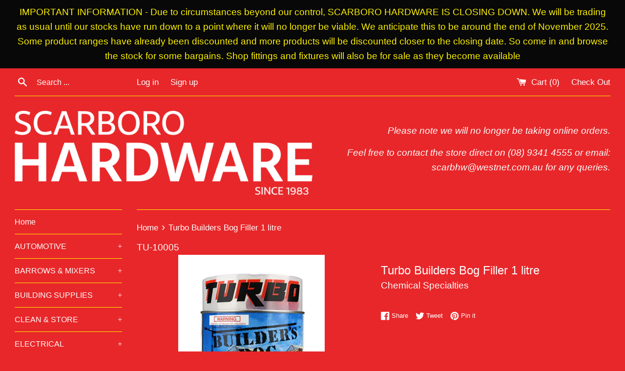

--- FILE ---
content_type: text/html; charset=utf-8
request_url: https://scarborohardware.com.au/products/turbo-builders-bog-filler-1-litre
body_size: 28563
content:
<!doctype html>
<!--[if IE 9]> <html class="ie9 supports-no-js" lang="en"> <![endif]-->
<!--[if (gt IE 9)|!(IE)]><!--> <html class="supports-no-js" lang="en"> <!--<![endif]-->
<head>
  <meta charset="utf-8">
  <meta http-equiv="X-UA-Compatible" content="IE=edge,chrome=1">
  <meta name="viewport" content="width=device-width,initial-scale=1">
  <meta name="theme-color" content="">
  <link rel="canonical" href="https://scarborohardware.com.au/products/turbo-builders-bog-filler-1-litre">

  
    <link rel="shortcut icon" href="//scarborohardware.com.au/cdn/shop/files/Scarboro_Hardware_Facebook-08_32x32.jpg?v=1613584073" type="image/png" />
  

  <title>
  Turbo Builders Bog Filler 1 litre &ndash; Scarboro Hardware
  </title>

  
    <meta name="description" content="Spreads smoothly and easily - no slump or drag. Trims like balsa and sets like wood. Use inside or out. Paintable within an hourIdeal for rot, borer, cracks, timber, masonry, plaster damage. Can be mixed to harden fast or slow.Fills big tricky jobs, tricky shapes.Can be sawn, nailed, filed, screwed and painted.">
  

  <!-- /snippets/social-meta-tags.liquid -->




<meta property="og:site_name" content="Scarboro Hardware">
<meta property="og:url" content="https://scarborohardware.com.au/products/turbo-builders-bog-filler-1-litre">
<meta property="og:title" content="Turbo Builders Bog Filler 1 litre">
<meta property="og:type" content="product">
<meta property="og:description" content="Spreads smoothly and easily - no slump or drag. Trims like balsa and sets like wood. Use inside or out. Paintable within an hourIdeal for rot, borer, cracks, timber, masonry, plaster damage. Can be mixed to harden fast or slow.Fills big tricky jobs, tricky shapes.Can be sawn, nailed, filed, screwed and painted.">

  <meta property="og:price:amount" content="38.80">
  <meta property="og:price:currency" content="AUD">

<meta property="og:image" content="http://scarborohardware.com.au/cdn/shop/products/TU-10005_1200x1200.png?v=1560076790">
<meta property="og:image:secure_url" content="https://scarborohardware.com.au/cdn/shop/products/TU-10005_1200x1200.png?v=1560076790">


<meta name="twitter:card" content="summary_large_image">
<meta name="twitter:title" content="Turbo Builders Bog Filler 1 litre">
<meta name="twitter:description" content="Spreads smoothly and easily - no slump or drag. Trims like balsa and sets like wood. Use inside or out. Paintable within an hourIdeal for rot, borer, cracks, timber, masonry, plaster damage. Can be mixed to harden fast or slow.Fills big tricky jobs, tricky shapes.Can be sawn, nailed, filed, screwed and painted.">


  <script>
    document.documentElement.className = document.documentElement.className.replace('supports-no-js', 'supports-js');

    var theme = {
      mapStrings: {
        addressError: "Error looking up that address",
        addressNoResults: "No results for that address",
        addressQueryLimit: "You have exceeded the Google API usage limit. Consider upgrading to a \u003ca href=\"https:\/\/developers.google.com\/maps\/premium\/usage-limits\"\u003ePremium Plan\u003c\/a\u003e.",
        authError: "There was a problem authenticating your Google Maps account."
      }
    }
  </script>

  <link href="//scarborohardware.com.au/cdn/shop/t/6/assets/theme.scss.css?v=21343034909187662351702874870" rel="stylesheet" type="text/css" media="all" />

  <!-- Google Fonts -->
  
  

  <script>window.performance && window.performance.mark && window.performance.mark('shopify.content_for_header.start');</script><meta id="shopify-digital-wallet" name="shopify-digital-wallet" content="/29482596/digital_wallets/dialog">
<meta name="shopify-checkout-api-token" content="6bc8394ce45906b0e9b4387361d8fb4a">
<meta id="in-context-paypal-metadata" data-shop-id="29482596" data-venmo-supported="false" data-environment="production" data-locale="en_US" data-paypal-v4="true" data-currency="AUD">
<link rel="alternate" type="application/json+oembed" href="https://scarborohardware.com.au/products/turbo-builders-bog-filler-1-litre.oembed">
<script async="async" src="/checkouts/internal/preloads.js?locale=en-AU"></script>
<link rel="preconnect" href="https://shop.app" crossorigin="anonymous">
<script async="async" src="https://shop.app/checkouts/internal/preloads.js?locale=en-AU&shop_id=29482596" crossorigin="anonymous"></script>
<script id="apple-pay-shop-capabilities" type="application/json">{"shopId":29482596,"countryCode":"AU","currencyCode":"AUD","merchantCapabilities":["supports3DS"],"merchantId":"gid:\/\/shopify\/Shop\/29482596","merchantName":"Scarboro Hardware","requiredBillingContactFields":["postalAddress","email","phone"],"requiredShippingContactFields":["postalAddress","email","phone"],"shippingType":"shipping","supportedNetworks":["visa","masterCard"],"total":{"type":"pending","label":"Scarboro Hardware","amount":"1.00"},"shopifyPaymentsEnabled":true,"supportsSubscriptions":true}</script>
<script id="shopify-features" type="application/json">{"accessToken":"6bc8394ce45906b0e9b4387361d8fb4a","betas":["rich-media-storefront-analytics"],"domain":"scarborohardware.com.au","predictiveSearch":true,"shopId":29482596,"locale":"en"}</script>
<script>var Shopify = Shopify || {};
Shopify.shop = "scarboro-hardware.myshopify.com";
Shopify.locale = "en";
Shopify.currency = {"active":"AUD","rate":"1.0"};
Shopify.country = "AU";
Shopify.theme = {"name":"Simple","id":30590599211,"schema_name":"Simple","schema_version":"4.1.0","theme_store_id":578,"role":"main"};
Shopify.theme.handle = "null";
Shopify.theme.style = {"id":null,"handle":null};
Shopify.cdnHost = "scarborohardware.com.au/cdn";
Shopify.routes = Shopify.routes || {};
Shopify.routes.root = "/";</script>
<script type="module">!function(o){(o.Shopify=o.Shopify||{}).modules=!0}(window);</script>
<script>!function(o){function n(){var o=[];function n(){o.push(Array.prototype.slice.apply(arguments))}return n.q=o,n}var t=o.Shopify=o.Shopify||{};t.loadFeatures=n(),t.autoloadFeatures=n()}(window);</script>
<script>
  window.ShopifyPay = window.ShopifyPay || {};
  window.ShopifyPay.apiHost = "shop.app\/pay";
  window.ShopifyPay.redirectState = null;
</script>
<script id="shop-js-analytics" type="application/json">{"pageType":"product"}</script>
<script defer="defer" async type="module" src="//scarborohardware.com.au/cdn/shopifycloud/shop-js/modules/v2/client.init-shop-cart-sync_COMZFrEa.en.esm.js"></script>
<script defer="defer" async type="module" src="//scarborohardware.com.au/cdn/shopifycloud/shop-js/modules/v2/chunk.common_CdXrxk3f.esm.js"></script>
<script type="module">
  await import("//scarborohardware.com.au/cdn/shopifycloud/shop-js/modules/v2/client.init-shop-cart-sync_COMZFrEa.en.esm.js");
await import("//scarborohardware.com.au/cdn/shopifycloud/shop-js/modules/v2/chunk.common_CdXrxk3f.esm.js");

  window.Shopify.SignInWithShop?.initShopCartSync?.({"fedCMEnabled":true,"windoidEnabled":true});

</script>
<script>
  window.Shopify = window.Shopify || {};
  if (!window.Shopify.featureAssets) window.Shopify.featureAssets = {};
  window.Shopify.featureAssets['shop-js'] = {"shop-cart-sync":["modules/v2/client.shop-cart-sync_CRSPkpKa.en.esm.js","modules/v2/chunk.common_CdXrxk3f.esm.js"],"init-fed-cm":["modules/v2/client.init-fed-cm_DO1JVZ96.en.esm.js","modules/v2/chunk.common_CdXrxk3f.esm.js"],"init-windoid":["modules/v2/client.init-windoid_hXardXh0.en.esm.js","modules/v2/chunk.common_CdXrxk3f.esm.js"],"init-shop-email-lookup-coordinator":["modules/v2/client.init-shop-email-lookup-coordinator_jpxQlUsx.en.esm.js","modules/v2/chunk.common_CdXrxk3f.esm.js"],"shop-toast-manager":["modules/v2/client.shop-toast-manager_C-K0q6-t.en.esm.js","modules/v2/chunk.common_CdXrxk3f.esm.js"],"shop-button":["modules/v2/client.shop-button_B6dBoDg5.en.esm.js","modules/v2/chunk.common_CdXrxk3f.esm.js"],"shop-login-button":["modules/v2/client.shop-login-button_BHRMsoBb.en.esm.js","modules/v2/chunk.common_CdXrxk3f.esm.js","modules/v2/chunk.modal_C89cmTvN.esm.js"],"shop-cash-offers":["modules/v2/client.shop-cash-offers_p6Pw3nax.en.esm.js","modules/v2/chunk.common_CdXrxk3f.esm.js","modules/v2/chunk.modal_C89cmTvN.esm.js"],"avatar":["modules/v2/client.avatar_BTnouDA3.en.esm.js"],"init-shop-cart-sync":["modules/v2/client.init-shop-cart-sync_COMZFrEa.en.esm.js","modules/v2/chunk.common_CdXrxk3f.esm.js"],"init-shop-for-new-customer-accounts":["modules/v2/client.init-shop-for-new-customer-accounts_BNQiNx4m.en.esm.js","modules/v2/client.shop-login-button_BHRMsoBb.en.esm.js","modules/v2/chunk.common_CdXrxk3f.esm.js","modules/v2/chunk.modal_C89cmTvN.esm.js"],"pay-button":["modules/v2/client.pay-button_CRuQ9trT.en.esm.js","modules/v2/chunk.common_CdXrxk3f.esm.js"],"init-customer-accounts-sign-up":["modules/v2/client.init-customer-accounts-sign-up_Q1yheB3t.en.esm.js","modules/v2/client.shop-login-button_BHRMsoBb.en.esm.js","modules/v2/chunk.common_CdXrxk3f.esm.js","modules/v2/chunk.modal_C89cmTvN.esm.js"],"checkout-modal":["modules/v2/client.checkout-modal_DtXVhFgQ.en.esm.js","modules/v2/chunk.common_CdXrxk3f.esm.js","modules/v2/chunk.modal_C89cmTvN.esm.js"],"init-customer-accounts":["modules/v2/client.init-customer-accounts_B5rMd0lj.en.esm.js","modules/v2/client.shop-login-button_BHRMsoBb.en.esm.js","modules/v2/chunk.common_CdXrxk3f.esm.js","modules/v2/chunk.modal_C89cmTvN.esm.js"],"lead-capture":["modules/v2/client.lead-capture_CmGCXBh3.en.esm.js","modules/v2/chunk.common_CdXrxk3f.esm.js","modules/v2/chunk.modal_C89cmTvN.esm.js"],"shop-follow-button":["modules/v2/client.shop-follow-button_CV5C02lv.en.esm.js","modules/v2/chunk.common_CdXrxk3f.esm.js","modules/v2/chunk.modal_C89cmTvN.esm.js"],"shop-login":["modules/v2/client.shop-login_Bz_Zm_XZ.en.esm.js","modules/v2/chunk.common_CdXrxk3f.esm.js","modules/v2/chunk.modal_C89cmTvN.esm.js"],"payment-terms":["modules/v2/client.payment-terms_D7XnU2ez.en.esm.js","modules/v2/chunk.common_CdXrxk3f.esm.js","modules/v2/chunk.modal_C89cmTvN.esm.js"]};
</script>
<script>(function() {
  var isLoaded = false;
  function asyncLoad() {
    if (isLoaded) return;
    isLoaded = true;
    var urls = ["https:\/\/www.improvedcontactform.com\/icf.js?shop=scarboro-hardware.myshopify.com","https:\/\/chimpstatic.com\/mcjs-connected\/js\/users\/b527aceb986a50011470a582a\/1a32dc124120f090921aa9e42.js?shop=scarboro-hardware.myshopify.com","https:\/\/chimpstatic.com\/mcjs-connected\/js\/users\/b527aceb986a50011470a582a\/030db1efbbbff21722e988089.js?shop=scarboro-hardware.myshopify.com"];
    for (var i = 0; i < urls.length; i++) {
      var s = document.createElement('script');
      s.type = 'text/javascript';
      s.async = true;
      s.src = urls[i];
      var x = document.getElementsByTagName('script')[0];
      x.parentNode.insertBefore(s, x);
    }
  };
  if(window.attachEvent) {
    window.attachEvent('onload', asyncLoad);
  } else {
    window.addEventListener('load', asyncLoad, false);
  }
})();</script>
<script id="__st">var __st={"a":29482596,"offset":28800,"reqid":"8ed06f15-ca2b-4c7a-9d04-64aeb4dbedb6-1763038768","pageurl":"scarborohardware.com.au\/products\/turbo-builders-bog-filler-1-litre","u":"408a0e15e4e4","p":"product","rtyp":"product","rid":1802086875179};</script>
<script>window.ShopifyPaypalV4VisibilityTracking = true;</script>
<script id="captcha-bootstrap">!function(){'use strict';const t='contact',e='account',n='new_comment',o=[[t,t],['blogs',n],['comments',n],[t,'customer']],c=[[e,'customer_login'],[e,'guest_login'],[e,'recover_customer_password'],[e,'create_customer']],r=t=>t.map((([t,e])=>`form[action*='/${t}']:not([data-nocaptcha='true']) input[name='form_type'][value='${e}']`)).join(','),a=t=>()=>t?[...document.querySelectorAll(t)].map((t=>t.form)):[];function s(){const t=[...o],e=r(t);return a(e)}const i='password',u='form_key',d=['recaptcha-v3-token','g-recaptcha-response','h-captcha-response',i],f=()=>{try{return window.sessionStorage}catch{return}},m='__shopify_v',_=t=>t.elements[u];function p(t,e,n=!1){try{const o=window.sessionStorage,c=JSON.parse(o.getItem(e)),{data:r}=function(t){const{data:e,action:n}=t;return t[m]||n?{data:e,action:n}:{data:t,action:n}}(c);for(const[e,n]of Object.entries(r))t.elements[e]&&(t.elements[e].value=n);n&&o.removeItem(e)}catch(o){console.error('form repopulation failed',{error:o})}}const l='form_type',E='cptcha';function T(t){t.dataset[E]=!0}const w=window,h=w.document,L='Shopify',v='ce_forms',y='captcha';let A=!1;((t,e)=>{const n=(g='f06e6c50-85a8-45c8-87d0-21a2b65856fe',I='https://cdn.shopify.com/shopifycloud/storefront-forms-hcaptcha/ce_storefront_forms_captcha_hcaptcha.v1.5.2.iife.js',D={infoText:'Protected by hCaptcha',privacyText:'Privacy',termsText:'Terms'},(t,e,n)=>{const o=w[L][v],c=o.bindForm;if(c)return c(t,g,e,D).then(n);var r;o.q.push([[t,g,e,D],n]),r=I,A||(h.body.append(Object.assign(h.createElement('script'),{id:'captcha-provider',async:!0,src:r})),A=!0)});var g,I,D;w[L]=w[L]||{},w[L][v]=w[L][v]||{},w[L][v].q=[],w[L][y]=w[L][y]||{},w[L][y].protect=function(t,e){n(t,void 0,e),T(t)},Object.freeze(w[L][y]),function(t,e,n,w,h,L){const[v,y,A,g]=function(t,e,n){const i=e?o:[],u=t?c:[],d=[...i,...u],f=r(d),m=r(i),_=r(d.filter((([t,e])=>n.includes(e))));return[a(f),a(m),a(_),s()]}(w,h,L),I=t=>{const e=t.target;return e instanceof HTMLFormElement?e:e&&e.form},D=t=>v().includes(t);t.addEventListener('submit',(t=>{const e=I(t);if(!e)return;const n=D(e)&&!e.dataset.hcaptchaBound&&!e.dataset.recaptchaBound,o=_(e),c=g().includes(e)&&(!o||!o.value);(n||c)&&t.preventDefault(),c&&!n&&(function(t){try{if(!f())return;!function(t){const e=f();if(!e)return;const n=_(t);if(!n)return;const o=n.value;o&&e.removeItem(o)}(t);const e=Array.from(Array(32),(()=>Math.random().toString(36)[2])).join('');!function(t,e){_(t)||t.append(Object.assign(document.createElement('input'),{type:'hidden',name:u})),t.elements[u].value=e}(t,e),function(t,e){const n=f();if(!n)return;const o=[...t.querySelectorAll(`input[type='${i}']`)].map((({name:t})=>t)),c=[...d,...o],r={};for(const[a,s]of new FormData(t).entries())c.includes(a)||(r[a]=s);n.setItem(e,JSON.stringify({[m]:1,action:t.action,data:r}))}(t,e)}catch(e){console.error('failed to persist form',e)}}(e),e.submit())}));const S=(t,e)=>{t&&!t.dataset[E]&&(n(t,e.some((e=>e===t))),T(t))};for(const o of['focusin','change'])t.addEventListener(o,(t=>{const e=I(t);D(e)&&S(e,y())}));const B=e.get('form_key'),M=e.get(l),P=B&&M;t.addEventListener('DOMContentLoaded',(()=>{const t=y();if(P)for(const e of t)e.elements[l].value===M&&p(e,B);[...new Set([...A(),...v().filter((t=>'true'===t.dataset.shopifyCaptcha))])].forEach((e=>S(e,t)))}))}(h,new URLSearchParams(w.location.search),n,t,e,['guest_login'])})(!0,!0)}();</script>
<script integrity="sha256-52AcMU7V7pcBOXWImdc/TAGTFKeNjmkeM1Pvks/DTgc=" data-source-attribution="shopify.loadfeatures" defer="defer" src="//scarborohardware.com.au/cdn/shopifycloud/storefront/assets/storefront/load_feature-81c60534.js" crossorigin="anonymous"></script>
<script crossorigin="anonymous" defer="defer" src="//scarborohardware.com.au/cdn/shopifycloud/storefront/assets/shopify_pay/storefront-65b4c6d7.js?v=20250812"></script>
<script data-source-attribution="shopify.dynamic_checkout.dynamic.init">var Shopify=Shopify||{};Shopify.PaymentButton=Shopify.PaymentButton||{isStorefrontPortableWallets:!0,init:function(){window.Shopify.PaymentButton.init=function(){};var t=document.createElement("script");t.src="https://scarborohardware.com.au/cdn/shopifycloud/portable-wallets/latest/portable-wallets.en.js",t.type="module",document.head.appendChild(t)}};
</script>
<script data-source-attribution="shopify.dynamic_checkout.buyer_consent">
  function portableWalletsHideBuyerConsent(e){var t=document.getElementById("shopify-buyer-consent"),n=document.getElementById("shopify-subscription-policy-button");t&&n&&(t.classList.add("hidden"),t.setAttribute("aria-hidden","true"),n.removeEventListener("click",e))}function portableWalletsShowBuyerConsent(e){var t=document.getElementById("shopify-buyer-consent"),n=document.getElementById("shopify-subscription-policy-button");t&&n&&(t.classList.remove("hidden"),t.removeAttribute("aria-hidden"),n.addEventListener("click",e))}window.Shopify?.PaymentButton&&(window.Shopify.PaymentButton.hideBuyerConsent=portableWalletsHideBuyerConsent,window.Shopify.PaymentButton.showBuyerConsent=portableWalletsShowBuyerConsent);
</script>
<script data-source-attribution="shopify.dynamic_checkout.cart.bootstrap">document.addEventListener("DOMContentLoaded",(function(){function t(){return document.querySelector("shopify-accelerated-checkout-cart, shopify-accelerated-checkout")}if(t())Shopify.PaymentButton.init();else{new MutationObserver((function(e,n){t()&&(Shopify.PaymentButton.init(),n.disconnect())})).observe(document.body,{childList:!0,subtree:!0})}}));
</script>
<link id="shopify-accelerated-checkout-styles" rel="stylesheet" media="screen" href="https://scarborohardware.com.au/cdn/shopifycloud/portable-wallets/latest/accelerated-checkout-backwards-compat.css" crossorigin="anonymous">
<style id="shopify-accelerated-checkout-cart">
        #shopify-buyer-consent {
  margin-top: 1em;
  display: inline-block;
  width: 100%;
}

#shopify-buyer-consent.hidden {
  display: none;
}

#shopify-subscription-policy-button {
  background: none;
  border: none;
  padding: 0;
  text-decoration: underline;
  font-size: inherit;
  cursor: pointer;
}

#shopify-subscription-policy-button::before {
  box-shadow: none;
}

      </style>

<script>window.performance && window.performance.mark && window.performance.mark('shopify.content_for_header.end');</script>

  <script src="//scarborohardware.com.au/cdn/shop/t/6/assets/jquery-1.11.0.min.js?v=32460426840832490021517895666" type="text/javascript"></script>
  <script src="//scarborohardware.com.au/cdn/shop/t/6/assets/modernizr.min.js?v=44044439420609591321517895666" type="text/javascript"></script>

  <!--[if (gt IE 9)|!(IE)]><!--><script src="//scarborohardware.com.au/cdn/shop/t/6/assets/lazysizes.min.js?v=71745035489482760341517895666" async="async"></script><!--<![endif]-->
  <!--[if lte IE 9]><script src="//scarborohardware.com.au/cdn/shop/t/6/assets/lazysizes.min.js?v=71745035489482760341517895666"></script><![endif]-->

  
<link href="https://monorail-edge.shopifysvc.com" rel="dns-prefetch">
<script>(function(){if ("sendBeacon" in navigator && "performance" in window) {try {var session_token_from_headers = performance.getEntriesByType('navigation')[0].serverTiming.find(x => x.name == '_s').description;} catch {var session_token_from_headers = undefined;}var session_cookie_matches = document.cookie.match(/_shopify_s=([^;]*)/);var session_token_from_cookie = session_cookie_matches && session_cookie_matches.length === 2 ? session_cookie_matches[1] : "";var session_token = session_token_from_headers || session_token_from_cookie || "";function handle_abandonment_event(e) {var entries = performance.getEntries().filter(function(entry) {return /monorail-edge.shopifysvc.com/.test(entry.name);});if (!window.abandonment_tracked && entries.length === 0) {window.abandonment_tracked = true;var currentMs = Date.now();var navigation_start = performance.timing.navigationStart;var payload = {shop_id: 29482596,url: window.location.href,navigation_start,duration: currentMs - navigation_start,session_token,page_type: "product"};window.navigator.sendBeacon("https://monorail-edge.shopifysvc.com/v1/produce", JSON.stringify({schema_id: "online_store_buyer_site_abandonment/1.1",payload: payload,metadata: {event_created_at_ms: currentMs,event_sent_at_ms: currentMs}}));}}window.addEventListener('pagehide', handle_abandonment_event);}}());</script>
<script id="web-pixels-manager-setup">(function e(e,d,r,n,o){if(void 0===o&&(o={}),!Boolean(null===(a=null===(i=window.Shopify)||void 0===i?void 0:i.analytics)||void 0===a?void 0:a.replayQueue)){var i,a;window.Shopify=window.Shopify||{};var t=window.Shopify;t.analytics=t.analytics||{};var s=t.analytics;s.replayQueue=[],s.publish=function(e,d,r){return s.replayQueue.push([e,d,r]),!0};try{self.performance.mark("wpm:start")}catch(e){}var l=function(){var e={modern:/Edge?\/(1{2}[4-9]|1[2-9]\d|[2-9]\d{2}|\d{4,})\.\d+(\.\d+|)|Firefox\/(1{2}[4-9]|1[2-9]\d|[2-9]\d{2}|\d{4,})\.\d+(\.\d+|)|Chrom(ium|e)\/(9{2}|\d{3,})\.\d+(\.\d+|)|(Maci|X1{2}).+ Version\/(15\.\d+|(1[6-9]|[2-9]\d|\d{3,})\.\d+)([,.]\d+|)( \(\w+\)|)( Mobile\/\w+|) Safari\/|Chrome.+OPR\/(9{2}|\d{3,})\.\d+\.\d+|(CPU[ +]OS|iPhone[ +]OS|CPU[ +]iPhone|CPU IPhone OS|CPU iPad OS)[ +]+(15[._]\d+|(1[6-9]|[2-9]\d|\d{3,})[._]\d+)([._]\d+|)|Android:?[ /-](13[3-9]|1[4-9]\d|[2-9]\d{2}|\d{4,})(\.\d+|)(\.\d+|)|Android.+Firefox\/(13[5-9]|1[4-9]\d|[2-9]\d{2}|\d{4,})\.\d+(\.\d+|)|Android.+Chrom(ium|e)\/(13[3-9]|1[4-9]\d|[2-9]\d{2}|\d{4,})\.\d+(\.\d+|)|SamsungBrowser\/([2-9]\d|\d{3,})\.\d+/,legacy:/Edge?\/(1[6-9]|[2-9]\d|\d{3,})\.\d+(\.\d+|)|Firefox\/(5[4-9]|[6-9]\d|\d{3,})\.\d+(\.\d+|)|Chrom(ium|e)\/(5[1-9]|[6-9]\d|\d{3,})\.\d+(\.\d+|)([\d.]+$|.*Safari\/(?![\d.]+ Edge\/[\d.]+$))|(Maci|X1{2}).+ Version\/(10\.\d+|(1[1-9]|[2-9]\d|\d{3,})\.\d+)([,.]\d+|)( \(\w+\)|)( Mobile\/\w+|) Safari\/|Chrome.+OPR\/(3[89]|[4-9]\d|\d{3,})\.\d+\.\d+|(CPU[ +]OS|iPhone[ +]OS|CPU[ +]iPhone|CPU IPhone OS|CPU iPad OS)[ +]+(10[._]\d+|(1[1-9]|[2-9]\d|\d{3,})[._]\d+)([._]\d+|)|Android:?[ /-](13[3-9]|1[4-9]\d|[2-9]\d{2}|\d{4,})(\.\d+|)(\.\d+|)|Mobile Safari.+OPR\/([89]\d|\d{3,})\.\d+\.\d+|Android.+Firefox\/(13[5-9]|1[4-9]\d|[2-9]\d{2}|\d{4,})\.\d+(\.\d+|)|Android.+Chrom(ium|e)\/(13[3-9]|1[4-9]\d|[2-9]\d{2}|\d{4,})\.\d+(\.\d+|)|Android.+(UC? ?Browser|UCWEB|U3)[ /]?(15\.([5-9]|\d{2,})|(1[6-9]|[2-9]\d|\d{3,})\.\d+)\.\d+|SamsungBrowser\/(5\.\d+|([6-9]|\d{2,})\.\d+)|Android.+MQ{2}Browser\/(14(\.(9|\d{2,})|)|(1[5-9]|[2-9]\d|\d{3,})(\.\d+|))(\.\d+|)|K[Aa][Ii]OS\/(3\.\d+|([4-9]|\d{2,})\.\d+)(\.\d+|)/},d=e.modern,r=e.legacy,n=navigator.userAgent;return n.match(d)?"modern":n.match(r)?"legacy":"unknown"}(),u="modern"===l?"modern":"legacy",c=(null!=n?n:{modern:"",legacy:""})[u],f=function(e){return[e.baseUrl,"/wpm","/b",e.hashVersion,"modern"===e.buildTarget?"m":"l",".js"].join("")}({baseUrl:d,hashVersion:r,buildTarget:u}),m=function(e){var d=e.version,r=e.bundleTarget,n=e.surface,o=e.pageUrl,i=e.monorailEndpoint;return{emit:function(e){var a=e.status,t=e.errorMsg,s=(new Date).getTime(),l=JSON.stringify({metadata:{event_sent_at_ms:s},events:[{schema_id:"web_pixels_manager_load/3.1",payload:{version:d,bundle_target:r,page_url:o,status:a,surface:n,error_msg:t},metadata:{event_created_at_ms:s}}]});if(!i)return console&&console.warn&&console.warn("[Web Pixels Manager] No Monorail endpoint provided, skipping logging."),!1;try{return self.navigator.sendBeacon.bind(self.navigator)(i,l)}catch(e){}var u=new XMLHttpRequest;try{return u.open("POST",i,!0),u.setRequestHeader("Content-Type","text/plain"),u.send(l),!0}catch(e){return console&&console.warn&&console.warn("[Web Pixels Manager] Got an unhandled error while logging to Monorail."),!1}}}}({version:r,bundleTarget:l,surface:e.surface,pageUrl:self.location.href,monorailEndpoint:e.monorailEndpoint});try{o.browserTarget=l,function(e){var d=e.src,r=e.async,n=void 0===r||r,o=e.onload,i=e.onerror,a=e.sri,t=e.scriptDataAttributes,s=void 0===t?{}:t,l=document.createElement("script"),u=document.querySelector("head"),c=document.querySelector("body");if(l.async=n,l.src=d,a&&(l.integrity=a,l.crossOrigin="anonymous"),s)for(var f in s)if(Object.prototype.hasOwnProperty.call(s,f))try{l.dataset[f]=s[f]}catch(e){}if(o&&l.addEventListener("load",o),i&&l.addEventListener("error",i),u)u.appendChild(l);else{if(!c)throw new Error("Did not find a head or body element to append the script");c.appendChild(l)}}({src:f,async:!0,onload:function(){if(!function(){var e,d;return Boolean(null===(d=null===(e=window.Shopify)||void 0===e?void 0:e.analytics)||void 0===d?void 0:d.initialized)}()){var d=window.webPixelsManager.init(e)||void 0;if(d){var r=window.Shopify.analytics;r.replayQueue.forEach((function(e){var r=e[0],n=e[1],o=e[2];d.publishCustomEvent(r,n,o)})),r.replayQueue=[],r.publish=d.publishCustomEvent,r.visitor=d.visitor,r.initialized=!0}}},onerror:function(){return m.emit({status:"failed",errorMsg:"".concat(f," has failed to load")})},sri:function(e){var d=/^sha384-[A-Za-z0-9+/=]+$/;return"string"==typeof e&&d.test(e)}(c)?c:"",scriptDataAttributes:o}),m.emit({status:"loading"})}catch(e){m.emit({status:"failed",errorMsg:(null==e?void 0:e.message)||"Unknown error"})}}})({shopId: 29482596,storefrontBaseUrl: "https://scarborohardware.com.au",extensionsBaseUrl: "https://extensions.shopifycdn.com/cdn/shopifycloud/web-pixels-manager",monorailEndpoint: "https://monorail-edge.shopifysvc.com/unstable/produce_batch",surface: "storefront-renderer",enabledBetaFlags: ["2dca8a86"],webPixelsConfigList: [{"id":"64159810","eventPayloadVersion":"v1","runtimeContext":"LAX","scriptVersion":"1","type":"CUSTOM","privacyPurposes":["MARKETING"],"name":"Meta pixel (migrated)"},{"id":"shopify-app-pixel","configuration":"{}","eventPayloadVersion":"v1","runtimeContext":"STRICT","scriptVersion":"0450","apiClientId":"shopify-pixel","type":"APP","privacyPurposes":["ANALYTICS","MARKETING"]},{"id":"shopify-custom-pixel","eventPayloadVersion":"v1","runtimeContext":"LAX","scriptVersion":"0450","apiClientId":"shopify-pixel","type":"CUSTOM","privacyPurposes":["ANALYTICS","MARKETING"]}],isMerchantRequest: false,initData: {"shop":{"name":"Scarboro Hardware","paymentSettings":{"currencyCode":"AUD"},"myshopifyDomain":"scarboro-hardware.myshopify.com","countryCode":"AU","storefrontUrl":"https:\/\/scarborohardware.com.au"},"customer":null,"cart":null,"checkout":null,"productVariants":[{"price":{"amount":38.8,"currencyCode":"AUD"},"product":{"title":"Turbo Builders Bog Filler 1 litre","vendor":"Chemical Specialties","id":"1802086875179","untranslatedTitle":"Turbo Builders Bog Filler 1 litre","url":"\/products\/turbo-builders-bog-filler-1-litre","type":"Fillers"},"id":"16277962424363","image":{"src":"\/\/scarborohardware.com.au\/cdn\/shop\/products\/TU-10005.png?v=1560076790"},"sku":"TU-10005","title":"Default Title","untranslatedTitle":"Default Title"}],"purchasingCompany":null},},"https://scarborohardware.com.au/cdn","ae1676cfwd2530674p4253c800m34e853cb",{"modern":"","legacy":""},{"shopId":"29482596","storefrontBaseUrl":"https:\/\/scarborohardware.com.au","extensionBaseUrl":"https:\/\/extensions.shopifycdn.com\/cdn\/shopifycloud\/web-pixels-manager","surface":"storefront-renderer","enabledBetaFlags":"[\"2dca8a86\"]","isMerchantRequest":"false","hashVersion":"ae1676cfwd2530674p4253c800m34e853cb","publish":"custom","events":"[[\"page_viewed\",{}],[\"product_viewed\",{\"productVariant\":{\"price\":{\"amount\":38.8,\"currencyCode\":\"AUD\"},\"product\":{\"title\":\"Turbo Builders Bog Filler 1 litre\",\"vendor\":\"Chemical Specialties\",\"id\":\"1802086875179\",\"untranslatedTitle\":\"Turbo Builders Bog Filler 1 litre\",\"url\":\"\/products\/turbo-builders-bog-filler-1-litre\",\"type\":\"Fillers\"},\"id\":\"16277962424363\",\"image\":{\"src\":\"\/\/scarborohardware.com.au\/cdn\/shop\/products\/TU-10005.png?v=1560076790\"},\"sku\":\"TU-10005\",\"title\":\"Default Title\",\"untranslatedTitle\":\"Default Title\"}}]]"});</script><script>
  window.ShopifyAnalytics = window.ShopifyAnalytics || {};
  window.ShopifyAnalytics.meta = window.ShopifyAnalytics.meta || {};
  window.ShopifyAnalytics.meta.currency = 'AUD';
  var meta = {"product":{"id":1802086875179,"gid":"gid:\/\/shopify\/Product\/1802086875179","vendor":"Chemical Specialties","type":"Fillers","variants":[{"id":16277962424363,"price":3880,"name":"Turbo Builders Bog Filler 1 litre","public_title":null,"sku":"TU-10005"}],"remote":false},"page":{"pageType":"product","resourceType":"product","resourceId":1802086875179}};
  for (var attr in meta) {
    window.ShopifyAnalytics.meta[attr] = meta[attr];
  }
</script>
<script class="analytics">
  (function () {
    var customDocumentWrite = function(content) {
      var jquery = null;

      if (window.jQuery) {
        jquery = window.jQuery;
      } else if (window.Checkout && window.Checkout.$) {
        jquery = window.Checkout.$;
      }

      if (jquery) {
        jquery('body').append(content);
      }
    };

    var hasLoggedConversion = function(token) {
      if (token) {
        return document.cookie.indexOf('loggedConversion=' + token) !== -1;
      }
      return false;
    }

    var setCookieIfConversion = function(token) {
      if (token) {
        var twoMonthsFromNow = new Date(Date.now());
        twoMonthsFromNow.setMonth(twoMonthsFromNow.getMonth() + 2);

        document.cookie = 'loggedConversion=' + token + '; expires=' + twoMonthsFromNow;
      }
    }

    var trekkie = window.ShopifyAnalytics.lib = window.trekkie = window.trekkie || [];
    if (trekkie.integrations) {
      return;
    }
    trekkie.methods = [
      'identify',
      'page',
      'ready',
      'track',
      'trackForm',
      'trackLink'
    ];
    trekkie.factory = function(method) {
      return function() {
        var args = Array.prototype.slice.call(arguments);
        args.unshift(method);
        trekkie.push(args);
        return trekkie;
      };
    };
    for (var i = 0; i < trekkie.methods.length; i++) {
      var key = trekkie.methods[i];
      trekkie[key] = trekkie.factory(key);
    }
    trekkie.load = function(config) {
      trekkie.config = config || {};
      trekkie.config.initialDocumentCookie = document.cookie;
      var first = document.getElementsByTagName('script')[0];
      var script = document.createElement('script');
      script.type = 'text/javascript';
      script.onerror = function(e) {
        var scriptFallback = document.createElement('script');
        scriptFallback.type = 'text/javascript';
        scriptFallback.onerror = function(error) {
                var Monorail = {
      produce: function produce(monorailDomain, schemaId, payload) {
        var currentMs = new Date().getTime();
        var event = {
          schema_id: schemaId,
          payload: payload,
          metadata: {
            event_created_at_ms: currentMs,
            event_sent_at_ms: currentMs
          }
        };
        return Monorail.sendRequest("https://" + monorailDomain + "/v1/produce", JSON.stringify(event));
      },
      sendRequest: function sendRequest(endpointUrl, payload) {
        // Try the sendBeacon API
        if (window && window.navigator && typeof window.navigator.sendBeacon === 'function' && typeof window.Blob === 'function' && !Monorail.isIos12()) {
          var blobData = new window.Blob([payload], {
            type: 'text/plain'
          });

          if (window.navigator.sendBeacon(endpointUrl, blobData)) {
            return true;
          } // sendBeacon was not successful

        } // XHR beacon

        var xhr = new XMLHttpRequest();

        try {
          xhr.open('POST', endpointUrl);
          xhr.setRequestHeader('Content-Type', 'text/plain');
          xhr.send(payload);
        } catch (e) {
          console.log(e);
        }

        return false;
      },
      isIos12: function isIos12() {
        return window.navigator.userAgent.lastIndexOf('iPhone; CPU iPhone OS 12_') !== -1 || window.navigator.userAgent.lastIndexOf('iPad; CPU OS 12_') !== -1;
      }
    };
    Monorail.produce('monorail-edge.shopifysvc.com',
      'trekkie_storefront_load_errors/1.1',
      {shop_id: 29482596,
      theme_id: 30590599211,
      app_name: "storefront",
      context_url: window.location.href,
      source_url: "//scarborohardware.com.au/cdn/s/trekkie.storefront.308893168db1679b4a9f8a086857af995740364f.min.js"});

        };
        scriptFallback.async = true;
        scriptFallback.src = '//scarborohardware.com.au/cdn/s/trekkie.storefront.308893168db1679b4a9f8a086857af995740364f.min.js';
        first.parentNode.insertBefore(scriptFallback, first);
      };
      script.async = true;
      script.src = '//scarborohardware.com.au/cdn/s/trekkie.storefront.308893168db1679b4a9f8a086857af995740364f.min.js';
      first.parentNode.insertBefore(script, first);
    };
    trekkie.load(
      {"Trekkie":{"appName":"storefront","development":false,"defaultAttributes":{"shopId":29482596,"isMerchantRequest":null,"themeId":30590599211,"themeCityHash":"3791796935496028223","contentLanguage":"en","currency":"AUD","eventMetadataId":"9dbe346a-2330-4e5d-8995-f8397131884a"},"isServerSideCookieWritingEnabled":true,"monorailRegion":"shop_domain","enabledBetaFlags":["f0df213a"]},"Session Attribution":{},"S2S":{"facebookCapiEnabled":false,"source":"trekkie-storefront-renderer","apiClientId":580111}}
    );

    var loaded = false;
    trekkie.ready(function() {
      if (loaded) return;
      loaded = true;

      window.ShopifyAnalytics.lib = window.trekkie;

      var originalDocumentWrite = document.write;
      document.write = customDocumentWrite;
      try { window.ShopifyAnalytics.merchantGoogleAnalytics.call(this); } catch(error) {};
      document.write = originalDocumentWrite;

      window.ShopifyAnalytics.lib.page(null,{"pageType":"product","resourceType":"product","resourceId":1802086875179,"shopifyEmitted":true});

      var match = window.location.pathname.match(/checkouts\/(.+)\/(thank_you|post_purchase)/)
      var token = match? match[1]: undefined;
      if (!hasLoggedConversion(token)) {
        setCookieIfConversion(token);
        window.ShopifyAnalytics.lib.track("Viewed Product",{"currency":"AUD","variantId":16277962424363,"productId":1802086875179,"productGid":"gid:\/\/shopify\/Product\/1802086875179","name":"Turbo Builders Bog Filler 1 litre","price":"38.80","sku":"TU-10005","brand":"Chemical Specialties","variant":null,"category":"Fillers","nonInteraction":true,"remote":false},undefined,undefined,{"shopifyEmitted":true});
      window.ShopifyAnalytics.lib.track("monorail:\/\/trekkie_storefront_viewed_product\/1.1",{"currency":"AUD","variantId":16277962424363,"productId":1802086875179,"productGid":"gid:\/\/shopify\/Product\/1802086875179","name":"Turbo Builders Bog Filler 1 litre","price":"38.80","sku":"TU-10005","brand":"Chemical Specialties","variant":null,"category":"Fillers","nonInteraction":true,"remote":false,"referer":"https:\/\/scarborohardware.com.au\/products\/turbo-builders-bog-filler-1-litre"});
      }
    });


        var eventsListenerScript = document.createElement('script');
        eventsListenerScript.async = true;
        eventsListenerScript.src = "//scarborohardware.com.au/cdn/shopifycloud/storefront/assets/shop_events_listener-3da45d37.js";
        document.getElementsByTagName('head')[0].appendChild(eventsListenerScript);

})();</script>
<script
  defer
  src="https://scarborohardware.com.au/cdn/shopifycloud/perf-kit/shopify-perf-kit-2.1.2.min.js"
  data-application="storefront-renderer"
  data-shop-id="29482596"
  data-render-region="gcp-us-central1"
  data-page-type="product"
  data-theme-instance-id="30590599211"
  data-theme-name="Simple"
  data-theme-version="4.1.0"
  data-monorail-region="shop_domain"
  data-resource-timing-sampling-rate="10"
  data-shs="true"
  data-shs-beacon="true"
  data-shs-export-with-fetch="true"
  data-shs-logs-sample-rate="1"
></script>
</head>

<body id="turbo-builders-bog-filler-1-litre" class="template-product">

  <a class="in-page-link visually-hidden skip-link" href="#MainContent">Skip to content</a>

  <div id="shopify-section-header" class="shopify-section">
  <style>
    .announcement-bar--link:hover {
      

      
        background-color: #121212;
      
    }
  </style>

  
    <div class="announcement-bar">
  

    <p class="announcement-bar__message site-wrapper">IMPORTANT INFORMATION - Due to circumstances beyond our control, SCARBORO HARDWARE IS CLOSING DOWN. We will be trading as usual until our stocks have run down to a point where it will no longer be viable. We anticipate this to be around the end of November 2025. Some product ranges have already been discounted and more products will be discounted closer to the closing date. So come in and browse the stock for some bargains. Shop fittings and fixtures will also be for sale as they become available</p>

  
    </div>
  





  <style>
    .site-header__logo {
      width: 2000px;
    }
    #HeaderLogoWrapper {
      max-width: 2000px !important;
    }
  </style>


<div class="site-wrapper">
  <div class="top-bar grid">

    <div class="grid__item medium-up--one-fifth small--one-half"><div class="top-bar__search">
        <a href="/search" class="medium-up--hide">
          <svg aria-hidden="true" focusable="false" role="presentation" class="icon icon-search" viewBox="0 0 20 20"><path fill="#444" d="M18.64 17.02l-5.31-5.31c.81-1.08 1.26-2.43 1.26-3.87C14.5 4.06 11.44 1 7.75 1S1 4.06 1 7.75s3.06 6.75 6.75 6.75c1.44 0 2.79-.45 3.87-1.26l5.31 5.31c.45.45 1.26.54 1.71.09.45-.36.45-1.17 0-1.62zM3.25 7.75c0-2.52 1.98-4.5 4.5-4.5s4.5 1.98 4.5 4.5-1.98 4.5-4.5 4.5-4.5-1.98-4.5-4.5z"/></svg>
        </a>
        <form action="/search" method="get" class="search-bar small--hide" role="search">
          
          <button type="submit" class="search-bar__submit">
            <svg aria-hidden="true" focusable="false" role="presentation" class="icon icon-search" viewBox="0 0 20 20"><path fill="#444" d="M18.64 17.02l-5.31-5.31c.81-1.08 1.26-2.43 1.26-3.87C14.5 4.06 11.44 1 7.75 1S1 4.06 1 7.75s3.06 6.75 6.75 6.75c1.44 0 2.79-.45 3.87-1.26l5.31 5.31c.45.45 1.26.54 1.71.09.45-.36.45-1.17 0-1.62zM3.25 7.75c0-2.52 1.98-4.5 4.5-4.5s4.5 1.98 4.5 4.5-1.98 4.5-4.5 4.5-4.5-1.98-4.5-4.5z"/></svg>
            <span class="icon__fallback-text">Search</span>
          </button>
          <input type="search" name="q" class="search-bar__input" value="" placeholder="Search ..." aria-label="Search ...">
        </form>
      </div>
    </div>

    
      <div class="grid__item medium-up--two-fifths small--hide">
        <span class="customer-links small--hide">
          
            <a href="/account/login" id="customer_login_link">Log in</a>
            <span class="vertical-divider"></span>
            <a href="/account/register" id="customer_register_link">Sign up</a>
          
        </span>
      </div>
    

    <div class="grid__item  medium-up--two-fifths  small--one-half text-right">
      <a href="/cart" class="site-header__cart">
        <svg aria-hidden="true" focusable="false" role="presentation" class="icon icon-cart" viewBox="0 0 20 20"><path fill="#444" d="M18.936 5.564c-.144-.175-.35-.207-.55-.207h-.003L6.774 4.286c-.272 0-.417.089-.491.18-.079.096-.16.263-.094.585l2.016 5.705c.163.407.642.673 1.068.673h8.401c.433 0 .854-.285.941-.725l.484-4.571c.045-.221-.015-.388-.163-.567z"/><path fill="#444" d="M17.107 12.5H7.659L4.98 4.117l-.362-1.059c-.138-.401-.292-.559-.695-.559H.924c-.411 0-.748.303-.748.714s.337.714.748.714h2.413l3.002 9.48c.126.38.295.52.942.52h9.825c.411 0 .748-.303.748-.714s-.336-.714-.748-.714zM10.424 16.23a1.498 1.498 0 1 1-2.997 0 1.498 1.498 0 0 1 2.997 0zM16.853 16.23a1.498 1.498 0 1 1-2.997 0 1.498 1.498 0 0 1 2.997 0z"/></svg>
        <span class="small--hide">
          Cart
          (<span id="CartCount">0</span>)
        </span>
      </a>
      <span class="vertical-divider small--hide"></span>
      <a href="/cart" class="site-header__cart small--hide">
        Check Out
      </a>
    </div>
  </div>

  <hr class="small--hide hr--border">

  <header class="site-header grid medium-up--grid--table" role="banner">
    <div class="grid__item small--text-center">
      <div itemscope itemtype="http://schema.org/Organization">
        

        <style>
  
  
  
    #HeaderLogo {
      max-width: 2000px;
      max-height: 563.1981187536743px;
    }
    #HeaderLogoWrapper {
      max-width: 2000px;
    }
  

  
</style>


        
          <div id="HeaderLogoWrapper" class="supports-js">
            <a href="/" itemprop="url" style="padding-top:28.159905937683718%; display: block;">
              <img id="HeaderLogo"
                   class="lazyload"
                   src="//scarborohardware.com.au/cdn/shop/files/Logo_White_150x150.png?v=1613584539"
                   data-src="//scarborohardware.com.au/cdn/shop/files/Logo_White_{width}x.png?v=1613584539"
                   data-widths="[180, 360, 540, 720, 900, 1080, 1296, 1512, 1728, 2048]"
                   data-aspectratio="1.0"
                   data-sizes="auto"
                   alt="Scarboro Hardware"
                   itemprop="logo">
            </a>
          </div>
          <noscript>
            
            <a href="/" itemprop="url">
              <img class="site-header__logo" src="//scarborohardware.com.au/cdn/shop/files/Logo_White_2000x.png?v=1613584539"
              srcset="//scarborohardware.com.au/cdn/shop/files/Logo_White_2000x.png?v=1613584539 1x, //scarborohardware.com.au/cdn/shop/files/Logo_White_2000x@2x.png?v=1613584539 2x"
              alt="Scarboro Hardware"
              itemprop="logo">
            </a>
          </noscript>
          
        
      </div>
    </div>
    
      <div class="grid__item medium-up--text-right small--text-center">
        <div class="rte tagline">
          <p><em>Please note we will no longer be taking online orders.</em></p><p><em>Feel free to contact the store direct on (08) 9341 4555 or email: scarbhw@westnet.com.au for any queries.</em></p>
        </div>
      </div>
    
  </header>
</div>


</div>

    

  <div class="site-wrapper">

    <div class="grid">

      <div id="shopify-section-sidebar" class="shopify-section"><div data-section-id="sidebar" data-section-type="sidebar-section">
  <nav class="grid__item small--text-center medium-up--one-fifth" role="navigation">
    <hr class="hr--small medium-up--hide">
    <button id="ToggleMobileMenu" class="mobile-menu-icon medium-up--hide" aria-haspopup="true" aria-owns="SiteNav">
      <span class="line"></span>
      <span class="line"></span>
      <span class="line"></span>
      <span class="line"></span>
      <span class="icon__fallback-text">Menu</span>
    </button>
    <div id="SiteNav" class="site-nav" role="menu">
      <ul class="list--nav">
        
          
          
            <li class="site-nav__item">
              <a href="/" class="site-nav__link">Home</a>
            </li>
          
        
          
          
            

            

            <li class="site-nav--has-submenu site-nav__item">
              <button class="site-nav__link btn--link site-nav__expand" aria-expanded="false" aria-controls="Collapsible-2">
                AUTOMOTIVE
                <span class="site-nav__link__text" aria-hidden="true">+</span>
              </button>
              <ul id="Collapsible-2" class="site-nav__submenu site-nav__submenu--collapsed" aria-hidden="true" style="display: none;">
                
                  
                    <li >
                      <a href="/collections/automotive-tools/Automotive-Tools" class="site-nav__link">Automotive Tools</a>
                    </li>
                  
                
                  
                    <li >
                      <a href="/collections/fuel-water-containers" class="site-nav__link">Fuel &amp; Water Containers</a>
                    </li>
                  
                
                  
                    <li >
                      <a href="/collections/globes-fuses" class="site-nav__link">Globes &amp; Fuses</a>
                    </li>
                  
                
                  
                    <li >
                      <a href="/collections/oils-lubes-additives" class="site-nav__link">Oils, Lubricants &amp; Additives</a>
                    </li>
                  
                
                  
                    <li >
                      <a href="/collections/spare-parts-accessories" class="site-nav__link">Spare Parts &amp; Accessories</a>
                    </li>
                  
                
                  
                    <li >
                      <a href="/collections/tie-downs-tarps" class="site-nav__link">Tie Downs &amp; Tarps</a>
                    </li>
                  
                
                  
                    <li >
                      <a href="/collections/trailer-accessories/Trailer" class="site-nav__link">Trailer Accessories</a>
                    </li>
                  
                
                  
                    <li >
                      <a href="/products/auto-air-compressor-12v-72-litres-min-copy" class="site-nav__link">Tyre Care</a>
                    </li>
                  
                
                  
                    <li >
                      <a href="/collections/wash-polish" class="site-nav__link">Wash &amp; Polish</a>
                    </li>
                  
                
                  
                    <li >
                      <a href="/collections/automotive-electrical/Auto-Electrical" class="site-nav__link">Automotive Electrical</a>
                    </li>
                  
                
              </ul>
            </li>
          
        
          
          
            

            

            <li class="site-nav--has-submenu site-nav__item">
              <button class="site-nav__link btn--link site-nav__expand" aria-expanded="false" aria-controls="Collapsible-3">
                BARROWS &amp; MIXERS
                <span class="site-nav__link__text" aria-hidden="true">+</span>
              </button>
              <ul id="Collapsible-3" class="site-nav__submenu site-nav__submenu--collapsed" aria-hidden="true" style="display: none;">
                
                  
                    <li >
                      <a href="/collections/cement-mixers" class="site-nav__link">Cement Mixers &amp; Bricksaws</a>
                    </li>
                  
                
                  
                    <li >
                      <a href="/collections/wheelbarrows" class="site-nav__link">Wheelbarrows &amp; Trolleys</a>
                    </li>
                  
                
              </ul>
            </li>
          
        
          
          
            

            

            <li class="site-nav--has-submenu site-nav__item">
              <button class="site-nav__link btn--link site-nav__expand" aria-expanded="false" aria-controls="Collapsible-4">
                BUILDING SUPPLIES
                <span class="site-nav__link__text" aria-hidden="true">+</span>
              </button>
              <ul id="Collapsible-4" class="site-nav__submenu site-nav__submenu--collapsed" aria-hidden="true" style="display: none;">
                
                  
                    <li >
                      <a href="/pages/cement" class="site-nav__link">Cement</a>
                    </li>
                  
                
                  
                    <li >
                      <a href="/collections/cement-additives" class="site-nav__link">Cement Additives</a>
                    </li>
                  
                
                  
                    <li >
                      <a href="/collections/concrete-mortar-packs" class="site-nav__link">Concrete / Mortar packs</a>
                    </li>
                  
                
                  
                    <li >
                      <a href="/collections/building-supplies/Metals" class="site-nav__link">Metal Lengths</a>
                    </li>
                  
                
                  
                    <li >
                      <a href="/collections/grout" class="site-nav__link">Grout &amp; Repairs</a>
                    </li>
                  
                
                  
                    <li >
                      <a href="/collections/plasterboard-products" class="site-nav__link">Plasterboard &amp; Fibre Cement Products</a>
                    </li>
                  
                
                  
                    <li >
                      <a href="/collections/plaster-products-render-beads/Plaster" class="site-nav__link">Plaster Products &amp; Render Beads</a>
                    </li>
                  
                
                  
                    <li >
                      <a href="/collections/tile-adhesive" class="site-nav__link">Tile Adhesive</a>
                    </li>
                  
                
                  
                    <li >
                      <a href="/collections/timber" class="site-nav__link">Timber</a>
                    </li>
                  
                
              </ul>
            </li>
          
        
          
          
            

            

            <li class="site-nav--has-submenu site-nav__item">
              <button class="site-nav__link btn--link site-nav__expand" aria-expanded="false" aria-controls="Collapsible-5">
                CLEAN &amp; STORE
                <span class="site-nav__link__text" aria-hidden="true">+</span>
              </button>
              <ul id="Collapsible-5" class="site-nav__submenu site-nav__submenu--collapsed" aria-hidden="true" style="display: none;">
                
                  
                    <li >
                      <a href="/collections/brushware" class="site-nav__link">Brushware</a>
                    </li>
                  
                
                  
                    <li >
                      <a href="/collections/buckets-bins" class="site-nav__link">Buckets &amp; Bins</a>
                    </li>
                  
                
                  
                    <li >
                      <a href="/collections/chemicals" class="site-nav__link">Chemicals</a>
                    </li>
                  
                
                  
                    <li >
                      <a href="/products/mop-cotton-easy-squeeze" class="site-nav__link">Floor Cleaning</a>
                    </li>
                  
                
                  
                    <li >
                      <a href="/collections/window-cleaning" class="site-nav__link">Window Cleaning</a>
                    </li>
                  
                
                  
                    <li >
                      <a href="/collections/clean-store/Drain-Cleaning" class="site-nav__link">Drain Cleaning</a>
                    </li>
                  
                
                  
                    <li >
                      <a href="/products/bucket-rectangular-squeeze-mop-plastic-9-litre" class="site-nav__link">Laundry</a>
                    </li>
                  
                
              </ul>
            </li>
          
        
          
          
            

            

            <li class="site-nav--has-submenu site-nav__item">
              <button class="site-nav__link btn--link site-nav__expand" aria-expanded="false" aria-controls="Collapsible-6">
                ELECTRICAL
                <span class="site-nav__link__text" aria-hidden="true">+</span>
              </button>
              <ul id="Collapsible-6" class="site-nav__submenu site-nav__submenu--collapsed" aria-hidden="true" style="display: none;">
                
                  
                    <li >
                      <a href="/collections/batteries" class="site-nav__link">Batteries</a>
                    </li>
                  
                
                  
                    <li >
                      <a href="/collections/door-bells" class="site-nav__link">Door Bells &amp; Smoke Detectors</a>
                    </li>
                  
                
                  
                    <li >
                      <a href="/collections/electrical-connections" class="site-nav__link">Electrical Connections</a>
                    </li>
                  
                
                  
                    <li >
                      <a href="/collections/extension-leads" class="site-nav__link">Extension Leads</a>
                    </li>
                  
                
                  
                    <li >
                      <a href="/collections/electrical/Electrical-Tools" class="site-nav__link">Electrical Specialist Tools</a>
                    </li>
                  
                
                  
                    <li >
                      <a href="/collections/fans" class="site-nav__link">Fans</a>
                    </li>
                  
                
                  
                    <li >
                      <a href="/collections/lighting/Globe" class="site-nav__link">Lighting</a>
                    </li>
                  
                
                  
                    <li >
                      <a href="/collections/powerboards-adaptors" class="site-nav__link">Powerboards, Timers &amp; Adaptors</a>
                    </li>
                  
                
                  
                    <li >
                      <a href="/collections/tv-leads-fittings" class="site-nav__link">TV Leads &amp; Fittings</a>
                    </li>
                  
                
                  
                    <li >
                      <a href="/collections/light-globes/globe" class="site-nav__link">Light Globes</a>
                    </li>
                  
                
                  
                    <li >
                      <a href="/collections/telephone-landline-accessories/phone" class="site-nav__link">Telephone &amp; Landline Accessories</a>
                    </li>
                  
                
              </ul>
            </li>
          
        
          
          
            

            

            <li class="site-nav--has-submenu site-nav__item">
              <button class="site-nav__link btn--link site-nav__expand" aria-expanded="false" aria-controls="Collapsible-7">
                GARDENING
                <span class="site-nav__link__text" aria-hidden="true">+</span>
              </button>
              <ul id="Collapsible-7" class="site-nav__submenu site-nav__submenu--collapsed" aria-hidden="true" style="display: none;">
                
                  
                    <li >
                      <a href="/collections/gardening" class="site-nav__link">Plants &amp; Seeds</a>
                    </li>
                  
                
                  
                    <li >
                      <a href="/collections/soil-wetting-agents/Wetting-Agent" class="site-nav__link">Soil Wetting Agents</a>
                    </li>
                  
                
                  
                    

                    

                    <li class="site-nav--has-submenu">
                      <button class="site-nav__link btn--link site-nav__expand" aria-expanded="false" aria-controls="Collapsible-7-3">
                        Garden Pest &amp; Weed Control
                        <span class="site-nav__link__text" aria-hidden="true">+</span>
                      </button>
                      <ul id="Collapsible-7-3" class="site-nav__submenu site-nav__submenu--grandchild site-nav__submenu--collapsed" aria-hidden="true" style="display: none;">
                        
                          <li class="site-nav__grandchild">
                            <a href="/collections/fungicides-1" class="site-nav__link">Fungicides</a>
                          </li>
                        
                          <li class="site-nav__grandchild">
                            <a href="/collections/insecticides" class="site-nav__link">Pesticides</a>
                          </li>
                        
                          <li class="site-nav__grandchild">
                            <a href="/collections/weed-killers" class="site-nav__link">Weed Killers &amp; Herbicides</a>
                          </li>
                        
                      </ul>
                    </li>
                  
                
                  
                    

                    

                    <li class="site-nav--has-submenu">
                      <button class="site-nav__link btn--link site-nav__expand" aria-expanded="false" aria-controls="Collapsible-7-4">
                        Household Pest Control
                        <span class="site-nav__link__text" aria-hidden="true">+</span>
                      </button>
                      <ul id="Collapsible-7-4" class="site-nav__submenu site-nav__submenu--grandchild site-nav__submenu--collapsed" aria-hidden="true" style="display: none;">
                        
                          <li class="site-nav__grandchild">
                            <a href="/collections/animal-rodent-control" class="site-nav__link">Animal &amp; Rodent Control</a>
                          </li>
                        
                          <li class="site-nav__grandchild">
                            <a href="/collections/insect-control" class="site-nav__link">Insect Control</a>
                          </li>
                        
                      </ul>
                    </li>
                  
                
                  
                    

                    

                    <li class="site-nav--has-submenu">
                      <button class="site-nav__link btn--link site-nav__expand" aria-expanded="false" aria-controls="Collapsible-7-5">
                        Lawn Care
                        <span class="site-nav__link__text" aria-hidden="true">+</span>
                      </button>
                      <ul id="Collapsible-7-5" class="site-nav__submenu site-nav__submenu--grandchild site-nav__submenu--collapsed" aria-hidden="true" style="display: none;">
                        
                          <li class="site-nav__grandchild">
                            <a href="/collections/lawn-fertiliser" class="site-nav__link">Lawn Fertilisers</a>
                          </li>
                        
                          <li class="site-nav__grandchild">
                            <a href="/collections/lawn-pest-weed-control" class="site-nav__link">Lawn Pest &amp; Weed Control</a>
                          </li>
                        
                      </ul>
                    </li>
                  
                
                  
                    <li >
                      <a href="/collections/indoor-gardening" class="site-nav__link">Indoor Gardening</a>
                    </li>
                  
                
                  
                    <li >
                      <a href="/collections/pots-planters" class="site-nav__link">Pots &amp; Planters</a>
                    </li>
                  
                
                  
                    <li >
                      <a href="/collections/potting-mix-manure/Potting-Mix" class="site-nav__link">Potting Mix, Manures</a>
                    </li>
                  
                
                  
                    <li >
                      <a href="/collections/pressure-sprayers" class="site-nav__link">Pressure Sprayers</a>
                    </li>
                  
                
                  
                    

                    

                    <li class="site-nav--has-submenu">
                      <button class="site-nav__link btn--link site-nav__expand" aria-expanded="false" aria-controls="Collapsible-7-10">
                        Watering Accessories
                        <span class="site-nav__link__text" aria-hidden="true">+</span>
                      </button>
                      <ul id="Collapsible-7-10" class="site-nav__submenu site-nav__submenu--grandchild site-nav__submenu--collapsed" aria-hidden="true" style="display: none;">
                        
                          <li class="site-nav__grandchild">
                            <a href="/collections/garden-hoses" class="site-nav__link">Garden Hoses</a>
                          </li>
                        
                          <li class="site-nav__grandchild">
                            <a href="/collections/garden-hose-end-fittings" class="site-nav__link">Garden Hose End Fittings</a>
                          </li>
                        
                          <li class="site-nav__grandchild">
                            <a href="/collections/hose-reels-hangers" class="site-nav__link">Hose Reels &amp; Hangers</a>
                          </li>
                        
                          <li class="site-nav__grandchild">
                            <a href="/collections/watering-cans" class="site-nav__link">Watering Cans</a>
                          </li>
                        
                      </ul>
                    </li>
                  
                
                  
                    

                    

                    <li class="site-nav--has-submenu">
                      <button class="site-nav__link btn--link site-nav__expand" aria-expanded="false" aria-controls="Collapsible-7-11">
                        Gardening Tools - Manual
                        <span class="site-nav__link__text" aria-hidden="true">+</span>
                      </button>
                      <ul id="Collapsible-7-11" class="site-nav__submenu site-nav__submenu--grandchild site-nav__submenu--collapsed" aria-hidden="true" style="display: none;">
                        
                          <li class="site-nav__grandchild">
                            <a href="/collections/secateurs-shears-loppers" class="site-nav__link">Secateurs, Shears &amp; Loppers</a>
                          </li>
                        
                          <li class="site-nav__grandchild">
                            <a href="/collections/gloves" class="site-nav__link">Gloves</a>
                          </li>
                        
                          <li class="site-nav__grandchild">
                            <a href="/collections/shovels-spades" class="site-nav__link">Shovels &amp; Spades</a>
                          </li>
                        
                          <li class="site-nav__grandchild">
                            <a href="/products/county-swan-neck-hoe" class="site-nav__link">Hoes &amp; Cultivators</a>
                          </li>
                        
                      </ul>
                    </li>
                  
                
                  
                    <li >
                      <a href="/collections/gardening-tools-1" class="site-nav__link">Gardening Tools Powered</a>
                    </li>
                  
                
                  
                    <li >
                      <a href="/collections/garden-mulch" class="site-nav__link">Garden mulch</a>
                    </li>
                  
                
                  
                    <li >
                      <a href="/collections/fertilisers-general/Fertiliser+fertilizer" class="site-nav__link">Garden Fertilizers</a>
                    </li>
                  
                
              </ul>
            </li>
          
        
          
          
            

            

            <li class="site-nav--has-submenu site-nav__item">
              <button class="site-nav__link btn--link site-nav__expand" aria-expanded="false" aria-controls="Collapsible-8">
                GENERAL HARDWARE
                <span class="site-nav__link__text" aria-hidden="true">+</span>
              </button>
              <ul id="Collapsible-8" class="site-nav__submenu site-nav__submenu--collapsed" aria-hidden="true" style="display: none;">
                
                  
                    

                    

                    <li class="site-nav--has-submenu">
                      <button class="site-nav__link btn--link site-nav__expand" aria-expanded="false" aria-controls="Collapsible-8-1">
                        Adhesives &amp; Sealants
                        <span class="site-nav__link__text" aria-hidden="true">+</span>
                      </button>
                      <ul id="Collapsible-8-1" class="site-nav__submenu site-nav__submenu--grandchild site-nav__submenu--collapsed" aria-hidden="true" style="display: none;">
                        
                          <li class="site-nav__grandchild">
                            <a href="/collections/wood-glue" class="site-nav__link">Wood Glue</a>
                          </li>
                        
                          <li class="site-nav__grandchild">
                            <a href="/collections/construction-adhesives" class="site-nav__link">Construction Adhesives</a>
                          </li>
                        
                          <li class="site-nav__grandchild">
                            <a href="/collections/gap-fillers" class="site-nav__link">Gap Fillers</a>
                          </li>
                        
                          <li class="site-nav__grandchild">
                            <a href="/collections/silicones" class="site-nav__link">Silicones</a>
                          </li>
                        
                          <li class="site-nav__grandchild">
                            <a href="/collections/general-glues" class="site-nav__link">General Glues</a>
                          </li>
                        
                      </ul>
                    </li>
                  
                
                  
                    <li >
                      <a href="/collections/brackets" class="site-nav__link">Brackets</a>
                    </li>
                  
                
                  
                    <li >
                      <a href="/collections/door-window-gate-hardware" class="site-nav__link">Door Window &amp; Gate Hardware</a>
                    </li>
                  
                
                  
                    <li >
                      <a href="/collections/door-window-rollers" class="site-nav__link">Door &amp; Window Rollers</a>
                    </li>
                  
                
                  
                    

                    

                    <li class="site-nav--has-submenu">
                      <button class="site-nav__link btn--link site-nav__expand" aria-expanded="false" aria-controls="Collapsible-8-5">
                        Fixings
                        <span class="site-nav__link__text" aria-hidden="true">+</span>
                      </button>
                      <ul id="Collapsible-8-5" class="site-nav__submenu site-nav__submenu--grandchild site-nav__submenu--collapsed" aria-hidden="true" style="display: none;">
                        
                          <li class="site-nav__grandchild">
                            <a href="/collections/nuts-bolts" class="site-nav__link">Nuts &amp; Bolts</a>
                          </li>
                        
                          <li class="site-nav__grandchild">
                            <a href="/collections/masonry-anchors" class="site-nav__link">Masonry Anchors</a>
                          </li>
                        
                          <li class="site-nav__grandchild">
                            <a href="/collections/self-drilling-screws" class="site-nav__link">Self Drilling Screws</a>
                          </li>
                        
                          <li class="site-nav__grandchild">
                            <a href="/collections/picture-hanging" class="site-nav__link">Picture Hanging</a>
                          </li>
                        
                          <li class="site-nav__grandchild">
                            <a href="/collections/rivets-riveters" class="site-nav__link">Rivets &amp; Riveters</a>
                          </li>
                        
                          <li class="site-nav__grandchild">
                            <a href="/collections/adhesive-hooks" class="site-nav__link">Adhesive Hooks</a>
                          </li>
                        
                      </ul>
                    </li>
                  
                
                  
                    <li >
                      <a href="/collections/hinges" class="site-nav__link">Hinges</a>
                    </li>
                  
                
                  
                    <li >
                      <a href="/collections/padlocks-security" class="site-nav__link">Padlocks &amp; Security</a>
                    </li>
                  
                
                  
                    <li >
                      <a href="/collections/pencils-markers" class="site-nav__link">Pencils &amp; Markers</a>
                    </li>
                  
                
                  
                    <li >
                      <a href="/collections/rigging" class="site-nav__link">Rigging</a>
                    </li>
                  
                
                  
                    <li >
                      <a href="/collections/surface-protection" class="site-nav__link">Surface Protection</a>
                    </li>
                  
                
              </ul>
            </li>
          
        
          
          
            

            

            <li class="site-nav--has-submenu site-nav__item">
              <button class="site-nav__link btn--link site-nav__expand" aria-expanded="false" aria-controls="Collapsible-9">
                HAND TOOLS
                <span class="site-nav__link__text" aria-hidden="true">+</span>
              </button>
              <ul id="Collapsible-9" class="site-nav__submenu site-nav__submenu--collapsed" aria-hidden="true" style="display: none;">
                
                  
                    <li >
                      <a href="/collections/shovels-spades" class="site-nav__link">Shovels &amp; Spades</a>
                    </li>
                  
                
                  
                    

                    

                    <li class="site-nav--has-submenu">
                      <button class="site-nav__link btn--link site-nav__expand" aria-expanded="false" aria-controls="Collapsible-9-2">
                        General Tools
                        <span class="site-nav__link__text" aria-hidden="true">+</span>
                      </button>
                      <ul id="Collapsible-9-2" class="site-nav__submenu site-nav__submenu--grandchild site-nav__submenu--collapsed" aria-hidden="true" style="display: none;">
                        
                          <li class="site-nav__grandchild">
                            <a href="/collections/chisels-punches-files" class="site-nav__link">Chisels, Punches &amp; Files</a>
                          </li>
                        
                          <li class="site-nav__grandchild">
                            <a href="/collections/clamps-vices" class="site-nav__link">Clamps &amp; Vices</a>
                          </li>
                        
                          <li class="site-nav__grandchild">
                            <a href="/collections/pliers-snips" class="site-nav__link">Pliers &amp; Snips</a>
                          </li>
                        
                          <li class="site-nav__grandchild">
                            <a href="/collections/sanding" class="site-nav__link">Sanding &amp; Polishing</a>
                          </li>
                        
                          <li class="site-nav__grandchild">
                            <a href="/collections/screwdrivers-bits" class="site-nav__link">Screwdrivers &amp; Hex Keys</a>
                          </li>
                        
                          <li class="site-nav__grandchild">
                            <a href="/collections/sealant-guns" class="site-nav__link">Sealant Guns</a>
                          </li>
                        
                          <li class="site-nav__grandchild">
                            <a href="/collections/sockets-spanners" class="site-nav__link">Sockets &amp; Spanners</a>
                          </li>
                        
                      </ul>
                    </li>
                  
                
                  
                    

                    

                    <li class="site-nav--has-submenu">
                      <button class="site-nav__link btn--link site-nav__expand" aria-expanded="false" aria-controls="Collapsible-9-3">
                        Cutting Tools
                        <span class="site-nav__link__text" aria-hidden="true">+</span>
                      </button>
                      <ul id="Collapsible-9-3" class="site-nav__submenu site-nav__submenu--grandchild site-nav__submenu--collapsed" aria-hidden="true" style="display: none;">
                        
                          <li class="site-nav__grandchild">
                            <a href="/collections/hand-saws" class="site-nav__link">Hand Saws</a>
                          </li>
                        
                          <li class="site-nav__grandchild">
                            <a href="/collections/knives-scrapers" class="site-nav__link">Knives &amp; Scrapers</a>
                          </li>
                        
                      </ul>
                    </li>
                  
                
                  
                    <li >
                      <a href="/collections/bricklaying-tools" class="site-nav__link">Bricklaying Tools</a>
                    </li>
                  
                
                  
                    <li >
                      <a href="/collections/carpenters-tools" class="site-nav__link">Carpenters Tools</a>
                    </li>
                  
                
                  
                    <li >
                      <a href="/collections/concreting-tools" class="site-nav__link">Concreting Tools</a>
                    </li>
                  
                
                  
                    <li >
                      <a href="/collections/electrical/Electrical-Tools" class="site-nav__link">Electrical Tools</a>
                    </li>
                  
                
                  
                    <li >
                      <a href="/collections/gardening-tools" class="site-nav__link">Gardening Tools</a>
                    </li>
                  
                
                  
                    <li >
                      <a href="/collections/measuring-layout-tools" class="site-nav__link">Measuring &amp; Layout Tools</a>
                    </li>
                  
                
                  
                    <li >
                      <a href="/collections/plumbing-tools" class="site-nav__link">Plumbing Tools</a>
                    </li>
                  
                
                  
                    <li >
                      <a href="/collections/rendering-plastering-tools" class="site-nav__link">Rendering &amp; Plastering Tools</a>
                    </li>
                  
                
                  
                    <li >
                      <a href="/collections/staplers" class="site-nav__link">Staplers</a>
                    </li>
                  
                
                  
                    <li >
                      <a href="/collections/striking-demolition-tools" class="site-nav__link">Striking &amp; Demolition Tools</a>
                    </li>
                  
                
                  
                    <li >
                      <a href="/collections/tiling-tools" class="site-nav__link">Tiling Tools</a>
                    </li>
                  
                
                  
                    <li >
                      <a href="/collections/tool-storage" class="site-nav__link">Tool Storage</a>
                    </li>
                  
                
              </ul>
            </li>
          
        
          
          
            <li class="site-nav__item">
              <a href="/collections/ladders" class="site-nav__link">LADDERS</a>
            </li>
          
        
          
          
            

            

            <li class="site-nav--has-submenu site-nav__item">
              <button class="site-nav__link btn--link site-nav__expand" aria-expanded="false" aria-controls="Collapsible-11">
                OUTDOOR LIVING
                <span class="site-nav__link__text" aria-hidden="true">+</span>
              </button>
              <ul id="Collapsible-11" class="site-nav__submenu site-nav__submenu--collapsed" aria-hidden="true" style="display: none;">
                
                  
                    <li >
                      <a href="/collections/camping-caravanning/Camping" class="site-nav__link">Caravan &amp; Camping</a>
                    </li>
                  
                
                  
                    

                    

                    <li class="site-nav--has-submenu">
                      <button class="site-nav__link btn--link site-nav__expand" aria-expanded="false" aria-controls="Collapsible-11-2">
                        BBQ &amp; Accessories
                        <span class="site-nav__link__text" aria-hidden="true">+</span>
                      </button>
                      <ul id="Collapsible-11-2" class="site-nav__submenu site-nav__submenu--grandchild site-nav__submenu--collapsed" aria-hidden="true" style="display: none;">
                        
                          <li class="site-nav__grandchild">
                            <a href="/collections/weber-bbqs" class="site-nav__link">Weber BBQ&#39;S</a>
                          </li>
                        
                          <li class="site-nav__grandchild">
                            <a href="/collections/weber-accessories" class="site-nav__link">Weber Accessories</a>
                          </li>
                        
                          <li class="site-nav__grandchild">
                            <a href="/collections/other-bbq-accessories" class="site-nav__link">Other BBQ Accessories</a>
                          </li>
                        
                      </ul>
                    </li>
                  
                
                  
                    <li >
                      <a href="/collections/clothes-lines" class="site-nav__link">Clothes Lines</a>
                    </li>
                  
                
                  
                    <li >
                      <a href="/collections/coolers" class="site-nav__link">Coolers </a>
                    </li>
                  
                
                  
                    <li >
                      <a href="/collections/door-mats-1" class="site-nav__link">Door Mats</a>
                    </li>
                  
                
              </ul>
            </li>
          
        
          
          
            

            

            <li class="site-nav--has-submenu site-nav__item">
              <button class="site-nav__link btn--link site-nav__expand" aria-expanded="false" aria-controls="Collapsible-12">
                PAINT &amp; PREP
                <span class="site-nav__link__text" aria-hidden="true">+</span>
              </button>
              <ul id="Collapsible-12" class="site-nav__submenu site-nav__submenu--collapsed" aria-hidden="true" style="display: none;">
                
                  
                    

                    

                    <li class="site-nav--has-submenu">
                      <button class="site-nav__link btn--link site-nav__expand" aria-expanded="false" aria-controls="Collapsible-12-1">
                        Paint
                        <span class="site-nav__link__text" aria-hidden="true">+</span>
                      </button>
                      <ul id="Collapsible-12-1" class="site-nav__submenu site-nav__submenu--grandchild site-nav__submenu--collapsed" aria-hidden="true" style="display: none;">
                        
                          <li class="site-nav__grandchild">
                            <a href="/collections/exterior" class="site-nav__link">Exterior</a>
                          </li>
                        
                          <li class="site-nav__grandchild">
                            <a href="/collections/interior" class="site-nav__link">Interior</a>
                          </li>
                        
                          <li class="site-nav__grandchild">
                            <a href="/collections/rust-treatment" class="site-nav__link">Rust Treatment</a>
                          </li>
                        
                          <li class="site-nav__grandchild">
                            <a href="/collections/specialised-coatings" class="site-nav__link">Specialised Coatings</a>
                          </li>
                        
                          <li class="site-nav__grandchild">
                            <a href="/collections/wood-finishes" class="site-nav__link">Wood Finishes</a>
                          </li>
                        
                      </ul>
                    </li>
                  
                
                  
                    <li >
                      <a href="/collections/painting-accessories" class="site-nav__link">Painting Accessories</a>
                    </li>
                  
                
                  
                    <li >
                      <a href="/collections/brushes-rollers" class="site-nav__link">Paint Brushes &amp; Rollers</a>
                    </li>
                  
                
                  
                    <li >
                      <a href="/collections/scrapers" class="site-nav__link">Paint Scrapers &amp; Filling Blades</a>
                    </li>
                  
                
                  
                    

                    

                    <li class="site-nav--has-submenu">
                      <button class="site-nav__link btn--link site-nav__expand" aria-expanded="false" aria-controls="Collapsible-12-5">
                        Preparation
                        <span class="site-nav__link__text" aria-hidden="true">+</span>
                      </button>
                      <ul id="Collapsible-12-5" class="site-nav__submenu site-nav__submenu--grandchild site-nav__submenu--collapsed" aria-hidden="true" style="display: none;">
                        
                          <li class="site-nav__grandchild">
                            <a href="/collections/fillers" class="site-nav__link">Fillers</a>
                          </li>
                        
                          <li class="site-nav__grandchild">
                            <a href="/collections/sandpaper" class="site-nav__link">Sanding</a>
                          </li>
                        
                          <li class="site-nav__grandchild">
                            <a href="/collections/tape" class="site-nav__link">Tape</a>
                          </li>
                        
                      </ul>
                    </li>
                  
                
                  
                    <li >
                      <a href="/collections/chemicals-solvents" class="site-nav__link">Chemicals &amp; Solvents</a>
                    </li>
                  
                
                  
                    <li >
                      <a href="/pages/dulux-colour-matching" class="site-nav__link">Dulux Colour Matching</a>
                    </li>
                  
                
                  
                    <li >
                      <a href="/collections/spray-paint" class="site-nav__link">Spray Paint</a>
                    </li>
                  
                
                  
                    <li >
                      <a href="/products/ranex-rustbuster" class="site-nav__link">Rust Control</a>
                    </li>
                  
                
              </ul>
            </li>
          
        
          
          
            

            

            <li class="site-nav--has-submenu site-nav__item">
              <button class="site-nav__link btn--link site-nav__expand" aria-expanded="false" aria-controls="Collapsible-13">
                PLUMBING
                <span class="site-nav__link__text" aria-hidden="true">+</span>
              </button>
              <ul id="Collapsible-13" class="site-nav__submenu site-nav__submenu--collapsed" aria-hidden="true" style="display: none;">
                
                  
                    <li >
                      <a href="/collections/bathroom-laundry" class="site-nav__link">Bathroom &amp; Laundry</a>
                    </li>
                  
                
                  
                    <li >
                      <a href="/collections/dwv-pipe-fittings" class="site-nav__link">DWV Pipe &amp; Fittings</a>
                    </li>
                  
                
                  
                    <li >
                      <a href="/collections/soakwells" class="site-nav__link">Soakwells &amp; Drainage</a>
                    </li>
                  
                
                  
                    <li >
                      <a href="/collections/drainage-stormwater" class="site-nav__link">Stormwater</a>
                    </li>
                  
                
                  
                    <li >
                      <a href="/collections/washers-tapware" class="site-nav__link">Washers &amp; Tapware</a>
                    </li>
                  
                
              </ul>
            </li>
          
        
          
          
            

            

            <li class="site-nav--has-submenu site-nav__item">
              <button class="site-nav__link btn--link site-nav__expand" aria-expanded="false" aria-controls="Collapsible-14">
                POOL CARE
                <span class="site-nav__link__text" aria-hidden="true">+</span>
              </button>
              <ul id="Collapsible-14" class="site-nav__submenu site-nav__submenu--collapsed" aria-hidden="true" style="display: none;">
                
                  
                    <li >
                      <a href="/collections/cleaning-tools" class="site-nav__link">Cleaning Tools</a>
                    </li>
                  
                
                  
                    <li >
                      <a href="/collections/pool-chemicals" class="site-nav__link">Pool Chemicals</a>
                    </li>
                  
                
                  
                    <li >
                      <a href="/pages/pool-water-testing" class="site-nav__link">Pool Water Testing</a>
                    </li>
                  
                
              </ul>
            </li>
          
        
          
          
            

            

            <li class="site-nav--has-submenu site-nav__item">
              <button class="site-nav__link btn--link site-nav__expand" aria-expanded="false" aria-controls="Collapsible-15">
                POWER TOOLS
                <span class="site-nav__link__text" aria-hidden="true">+</span>
              </button>
              <ul id="Collapsible-15" class="site-nav__submenu site-nav__submenu--collapsed" aria-hidden="true" style="display: none;">
                
                  
                    <li >
                      <a href="/collections/air-compressors" class="site-nav__link">Air Compressors</a>
                    </li>
                  
                
                  
                    <li >
                      <a href="/collections/air-tools-accessories" class="site-nav__link">Air Tools &amp; Accessories</a>
                    </li>
                  
                
                  
                    <li >
                      <a href="/collections/bench-top" class="site-nav__link">Bench Top</a>
                    </li>
                  
                
                  
                    

                    

                    <li class="site-nav--has-submenu">
                      <button class="site-nav__link btn--link site-nav__expand" aria-expanded="false" aria-controls="Collapsible-15-4">
                        Cordless Power Tools
                        <span class="site-nav__link__text" aria-hidden="true">+</span>
                      </button>
                      <ul id="Collapsible-15-4" class="site-nav__submenu site-nav__submenu--grandchild site-nav__submenu--collapsed" aria-hidden="true" style="display: none;">
                        
                          <li class="site-nav__grandchild">
                            <a href="/collections/applicators" class="site-nav__link">Applicators</a>
                          </li>
                        
                          <li class="site-nav__grandchild">
                            <a href="/collections/batteries-chargers" class="site-nav__link">Batteries &amp; Chargers</a>
                          </li>
                        
                          <li class="site-nav__grandchild">
                            <a href="/collections/building-maintenance" class="site-nav__link">Building Maintenance</a>
                          </li>
                        
                          <li class="site-nav__grandchild">
                            <a href="/collections/circular-saws" class="site-nav__link">Circular Saws</a>
                          </li>
                        
                          <li class="site-nav__grandchild">
                            <a href="/collections/driver-drills" class="site-nav__link">Driver Drills</a>
                          </li>
                        
                          <li class="site-nav__grandchild">
                            <a href="/collections/drywall-cutting" class="site-nav__link">Drywall Cutting</a>
                          </li>
                        
                          <li class="site-nav__grandchild">
                            <a href="/collections/grinders" class="site-nav__link">Grinders</a>
                          </li>
                        
                          <li class="site-nav__grandchild">
                            <a href="/collections/hammer-driver-drills" class="site-nav__link">Hammer Driver Drills</a>
                          </li>
                        
                          <li class="site-nav__grandchild">
                            <a href="/collections/impact-drivers" class="site-nav__link">Impact Drivers</a>
                          </li>
                        
                          <li class="site-nav__grandchild">
                            <a href="/collections/impact-wrenches" class="site-nav__link">Impact Wrenches</a>
                          </li>
                        
                          <li class="site-nav__grandchild">
                            <a href="/collections/jigsaws" class="site-nav__link">Jigsaws</a>
                          </li>
                        
                          <li class="site-nav__grandchild">
                            <a href="/collections/lighting-fans" class="site-nav__link">Lighting &amp; Fans</a>
                          </li>
                        
                          <li class="site-nav__grandchild">
                            <a href="/collections/metal-cutting" class="site-nav__link">Metal Cutting</a>
                          </li>
                        
                          <li class="site-nav__grandchild">
                            <a href="/collections/mitre-slide-compound-saws" class="site-nav__link">Mitre &amp; Slide Compound Saws</a>
                          </li>
                        
                          <li class="site-nav__grandchild">
                            <a href="/collections/multi-tools" class="site-nav__link">Multi-Tools</a>
                          </li>
                        
                          <li class="site-nav__grandchild">
                            <a href="/collections/nailers-staplers" class="site-nav__link">Nailers &amp; Staplers</a>
                          </li>
                        
                          <li class="site-nav__grandchild">
                            <a href="/collections/radios-speakers" class="site-nav__link">Radios &amp; Speakers</a>
                          </li>
                        
                          <li class="site-nav__grandchild">
                            <a href="/collections/reciprocating-saws" class="site-nav__link">Reciprocating Saws</a>
                          </li>
                        
                          <li class="site-nav__grandchild">
                            <a href="/collections/rotary-hammers" class="site-nav__link">Rotary Hammers</a>
                          </li>
                        
                          <li class="site-nav__grandchild">
                            <a href="/collections/sanders" class="site-nav__link">Sanders</a>
                          </li>
                        
                          <li class="site-nav__grandchild">
                            <a href="/collections/screwdrivers" class="site-nav__link">Screwdrivers</a>
                          </li>
                        
                          <li class="site-nav__grandchild">
                            <a href="/collections/specialty-concrete" class="site-nav__link">Specialty Concrete</a>
                          </li>
                        
                          <li class="site-nav__grandchild">
                            <a href="/collections/specialty-woodworking" class="site-nav__link">Specialty Woodworking</a>
                          </li>
                        
                      </ul>
                    </li>
                  
                
                  
                    <li >
                      <a href="/collections/combos-kits" class="site-nav__link">Combos &amp; Kits</a>
                    </li>
                  
                
                  
                    

                    

                    <li class="site-nav--has-submenu">
                      <button class="site-nav__link btn--link site-nav__expand" aria-expanded="false" aria-controls="Collapsible-15-6">
                        Corded Power Tools
                        <span class="site-nav__link__text" aria-hidden="true">+</span>
                      </button>
                      <ul id="Collapsible-15-6" class="site-nav__submenu site-nav__submenu--grandchild site-nav__submenu--collapsed" aria-hidden="true" style="display: none;">
                        
                          <li class="site-nav__grandchild">
                            <a href="/collections/angle-grinders" class="site-nav__link">Angle Grinders</a>
                          </li>
                        
                          <li class="site-nav__grandchild">
                            <a href="/collections/circular-saw" class="site-nav__link">Circular Saw</a>
                          </li>
                        
                          <li class="site-nav__grandchild">
                            <a href="/collections/drills-mixers" class="site-nav__link">Drills &amp; Mixers</a>
                          </li>
                        
                          <li class="site-nav__grandchild">
                            <a href="/collections/hammer-drills" class="site-nav__link">Hammer Drills</a>
                          </li>
                        
                          <li class="site-nav__grandchild">
                            <a href="/collections/heat-guns" class="site-nav__link">Heat Guns</a>
                          </li>
                        
                          <li class="site-nav__grandchild">
                            <a href="/collections/jigsaw" class="site-nav__link">Jigsaw</a>
                          </li>
                        
                          <li class="site-nav__grandchild">
                            <a href="/collections/planers-routers" class="site-nav__link">Planers &amp; Routers</a>
                          </li>
                        
                          <li class="site-nav__grandchild">
                            <a href="/collections/rotary-hammer" class="site-nav__link">Rotary Hammer</a>
                          </li>
                        
                          <li class="site-nav__grandchild">
                            <a href="/collections/sander-polishers" class="site-nav__link">Sander &amp; Polishers</a>
                          </li>
                        
                          <li class="site-nav__grandchild">
                            <a href="/collections/vacuums" class="site-nav__link">Vacuums</a>
                          </li>
                        
                      </ul>
                    </li>
                  
                
                  
                    <li >
                      <a href="/collections/ego-products" class="site-nav__link">Ego Products</a>
                    </li>
                  
                
                  
                    

                    

                    <li class="site-nav--has-submenu">
                      <button class="site-nav__link btn--link site-nav__expand" aria-expanded="false" aria-controls="Collapsible-15-8">
                        Garden Power Tools
                        <span class="site-nav__link__text" aria-hidden="true">+</span>
                      </button>
                      <ul id="Collapsible-15-8" class="site-nav__submenu site-nav__submenu--grandchild site-nav__submenu--collapsed" aria-hidden="true" style="display: none;">
                        
                          <li class="site-nav__grandchild">
                            <a href="/collections/blowers-vacuums" class="site-nav__link">Blowers &amp; Vacuums</a>
                          </li>
                        
                          <li class="site-nav__grandchild">
                            <a href="/collections/chainsaws" class="site-nav__link">Chainsaws</a>
                          </li>
                        
                          <li class="site-nav__grandchild">
                            <a href="/collections/hedgers" class="site-nav__link">Hedgers</a>
                          </li>
                        
                          <li class="site-nav__grandchild">
                            <a href="/collections/high-pressure-cleaners" class="site-nav__link">High Pressure Cleaners</a>
                          </li>
                        
                          <li class="site-nav__grandchild">
                            <a href="/collections/mowers" class="site-nav__link">Mowers</a>
                          </li>
                        
                          <li class="site-nav__grandchild">
                            <a href="/collections/trimmers" class="site-nav__link">Trimmers</a>
                          </li>
                        
                      </ul>
                    </li>
                  
                
                  
                    <li >
                      <a href="/collections/gas-pneumatic-tools" class="site-nav__link">Gas &amp; Pneumatic</a>
                    </li>
                  
                
                  
                    <li >
                      <a href="/collections/mt-series" class="site-nav__link">MT Series</a>
                    </li>
                  
                
              </ul>
            </li>
          
        
          
          
            

            

            <li class="site-nav--has-submenu site-nav__item">
              <button class="site-nav__link btn--link site-nav__expand" aria-expanded="false" aria-controls="Collapsible-16">
                POWER TOOL ACCESSORIES
                <span class="site-nav__link__text" aria-hidden="true">+</span>
              </button>
              <ul id="Collapsible-16" class="site-nav__submenu site-nav__submenu--collapsed" aria-hidden="true" style="display: none;">
                
                  
                    <li >
                      <a href="/collections/cutting-grinding" class="site-nav__link">Cutting &amp; Grinding</a>
                    </li>
                  
                
                  
                    <li >
                      <a href="/collections/diamond-blades-holesaws" class="site-nav__link">Diamond Blades &amp; Holesaws</a>
                    </li>
                  
                
                  
                    <li >
                      <a href="/collections/drill-bits-sets" class="site-nav__link">Drill Bits &amp; Sets</a>
                    </li>
                  
                
                  
                    <li >
                      <a href="/collections/power-driver-bits-sets" class="site-nav__link">Power Driver Bits &amp; Sets</a>
                    </li>
                  
                
              </ul>
            </li>
          
        
          
          
            

            

            <li class="site-nav--has-submenu site-nav__item">
              <button class="site-nav__link btn--link site-nav__expand" aria-expanded="false" aria-controls="Collapsible-17">
                RETICULATION
                <span class="site-nav__link__text" aria-hidden="true">+</span>
              </button>
              <ul id="Collapsible-17" class="site-nav__submenu site-nav__submenu--collapsed" aria-hidden="true" style="display: none;">
                
                  
                    <li >
                      <a href="/collections/water-controllers" class="site-nav__link">Reticulation Controllers</a>
                    </li>
                  
                
                  
                    <li >
                      <a href="/collections/water-controllers" class="site-nav__link">Water Controllers</a>
                    </li>
                  
                
                  
                    <li >
                      <a href="/collections/pop-up-sprinklers" class="site-nav__link">Pop-Up Sprinklers</a>
                    </li>
                  
                
              </ul>
            </li>
          
        
          
          
            

            

            <li class="site-nav--has-submenu site-nav__item">
              <button class="site-nav__link btn--link site-nav__expand" aria-expanded="false" aria-controls="Collapsible-18">
                SAFETY
                <span class="site-nav__link__text" aria-hidden="true">+</span>
              </button>
              <ul id="Collapsible-18" class="site-nav__submenu site-nav__submenu--collapsed" aria-hidden="true" style="display: none;">
                
                  
                    <li >
                      <a href="/collections/footwear" class="site-nav__link">Footwear</a>
                    </li>
                  
                
                  
                    <li >
                      <a href="/collections/gloves" class="site-nav__link">Gloves</a>
                    </li>
                  
                
                  
                    <li >
                      <a href="/collections/hi-vis-workwear" class="site-nav__link">Hi Vis &amp; Workwear</a>
                    </li>
                  
                
                  
                    <li >
                      <a href="/collections/respirators-dustmasks" class="site-nav__link">Respirators &amp; Masks</a>
                    </li>
                  
                
                  
                    <li >
                      <a href="/collections/safety-glasses" class="site-nav__link">Safety Glasses</a>
                    </li>
                  
                
                  
                    <li >
                      <a href="/collections/other-safety" class="site-nav__link">Other Safety</a>
                    </li>
                  
                
              </ul>
            </li>
          
        
          
          
            

            

            <li class="site-nav--has-submenu site-nav__item">
              <button class="site-nav__link btn--link site-nav__expand" aria-expanded="false" aria-controls="Collapsible-19">
                SERVICES
                <span class="site-nav__link__text" aria-hidden="true">+</span>
              </button>
              <ul id="Collapsible-19" class="site-nav__submenu site-nav__submenu--collapsed" aria-hidden="true" style="display: none;">
                
                  
                    <li >
                      <a href="/pages/gas-refills-swap" class="site-nav__link">Gas Refills &amp; Swap</a>
                    </li>
                  
                
                  
                    <li >
                      <a href="/collections/key-cutting" class="site-nav__link">Key Cutting</a>
                    </li>
                  
                
                  
                    <li >
                      <a href="/pages/pool-water-testing" class="site-nav__link">Pool Water Testing</a>
                    </li>
                  
                
                  
                    <li >
                      <a href="/collections/free-local-delivery" class="site-nav__link">Free Local Delivery</a>
                    </li>
                  
                
                  
                    <li >
                      <a href="/collections/flyscreen-rescreening" class="site-nav__link">Flyscreen Rescreening</a>
                    </li>
                  
                
                  
                    <li >
                      <a href="/collections/timber-cutting" class="site-nav__link">Timber Cutting Service</a>
                    </li>
                  
                
                  
                    <li >
                      <a href="/collections/wheelbarrow-tube-replacement" class="site-nav__link">Wheelbarrow Tube Replacements</a>
                    </li>
                  
                
                  
                    <li >
                      <a href="/pages/dulux-colour-matching" class="site-nav__link">Dulux Colour Matching</a>
                    </li>
                  
                
                  
                    <li >
                      <a href="/pages/welding-gas" class="site-nav__link">Welding Gas</a>
                    </li>
                  
                
              </ul>
            </li>
          
        
          
          
            <li class="site-nav__item">
              <a href="/collections/waterproofing-sealing" class="site-nav__link">WATERPROOFING &amp; SEALING</a>
            </li>
          
        
          
          
            <li class="site-nav__item">
              <a href="/collections/tiling-tools" class="site-nav__link">TILING TOOLS, TRIMS &amp; ACCESSORIES</a>
            </li>
          
        
          
          
            

            

            <li class="site-nav--has-submenu site-nav__item">
              <button class="site-nav__link btn--link site-nav__expand" aria-expanded="false" aria-controls="Collapsible-22">
                WELDERS, GAS &amp; ACCESSORIES
                <span class="site-nav__link__text" aria-hidden="true">+</span>
              </button>
              <ul id="Collapsible-22" class="site-nav__submenu site-nav__submenu--collapsed" aria-hidden="true" style="display: none;">
                
                  
                    <li >
                      <a href="/collections/welders" class="site-nav__link">Welders &amp; Blow Torches</a>
                    </li>
                  
                
                  
                    <li >
                      <a href="/collections/welding-accessories/Welding-Accessories" class="site-nav__link">Welding Accessories</a>
                    </li>
                  
                
                  
                    <li >
                      <a href="/collections/welding-gas" class="site-nav__link">Welding Gas</a>
                    </li>
                  
                
              </ul>
            </li>
          
        
        
          
            <li>
              <a href="/account/login" class="site-nav__link site-nav--account medium-up--hide">Log in</a>
            </li>
            <li>
              <a href="/account/register" class="site-nav__link site-nav--account medium-up--hide">Sign up</a>
            </li>
          
        
      </ul>
      <ul class="list--inline social-links">
        
          <li>
            <a href="https://www.facebook.com/ScarboroHardware" title="Scarboro Hardware on Facebook">
              <svg aria-hidden="true" focusable="false" role="presentation" class="icon icon-facebook" viewBox="0 0 20 20"><path fill="#444" d="M18.05.811q.439 0 .744.305t.305.744v16.637q0 .439-.305.744t-.744.305h-4.732v-7.221h2.415l.342-2.854h-2.757v-1.83q0-.659.293-1t1.073-.342h1.488V3.762q-.976-.098-2.171-.098-1.634 0-2.635.964t-1 2.72V9.47H7.951v2.854h2.415v7.221H1.413q-.439 0-.744-.305t-.305-.744V1.859q0-.439.305-.744T1.413.81H18.05z"/></svg>
              <span class="icon__fallback-text">Facebook</span>
            </a>
          </li>
        
        
        
        
          <li>
            <a href="https://instagram.com/scarborohardware" title="Scarboro Hardware on Instagram">
              <svg aria-hidden="true" focusable="false" role="presentation" class="icon icon-instagram" viewBox="0 0 512 512"><path d="M256 49.5c67.3 0 75.2.3 101.8 1.5 24.6 1.1 37.9 5.2 46.8 8.7 11.8 4.6 20.2 10 29 18.8s14.3 17.2 18.8 29c3.4 8.9 7.6 22.2 8.7 46.8 1.2 26.6 1.5 34.5 1.5 101.8s-.3 75.2-1.5 101.8c-1.1 24.6-5.2 37.9-8.7 46.8-4.6 11.8-10 20.2-18.8 29s-17.2 14.3-29 18.8c-8.9 3.4-22.2 7.6-46.8 8.7-26.6 1.2-34.5 1.5-101.8 1.5s-75.2-.3-101.8-1.5c-24.6-1.1-37.9-5.2-46.8-8.7-11.8-4.6-20.2-10-29-18.8s-14.3-17.2-18.8-29c-3.4-8.9-7.6-22.2-8.7-46.8-1.2-26.6-1.5-34.5-1.5-101.8s.3-75.2 1.5-101.8c1.1-24.6 5.2-37.9 8.7-46.8 4.6-11.8 10-20.2 18.8-29s17.2-14.3 29-18.8c8.9-3.4 22.2-7.6 46.8-8.7 26.6-1.3 34.5-1.5 101.8-1.5m0-45.4c-68.4 0-77 .3-103.9 1.5C125.3 6.8 107 11.1 91 17.3c-16.6 6.4-30.6 15.1-44.6 29.1-14 14-22.6 28.1-29.1 44.6-6.2 16-10.5 34.3-11.7 61.2C4.4 179 4.1 187.6 4.1 256s.3 77 1.5 103.9c1.2 26.8 5.5 45.1 11.7 61.2 6.4 16.6 15.1 30.6 29.1 44.6 14 14 28.1 22.6 44.6 29.1 16 6.2 34.3 10.5 61.2 11.7 26.9 1.2 35.4 1.5 103.9 1.5s77-.3 103.9-1.5c26.8-1.2 45.1-5.5 61.2-11.7 16.6-6.4 30.6-15.1 44.6-29.1 14-14 22.6-28.1 29.1-44.6 6.2-16 10.5-34.3 11.7-61.2 1.2-26.9 1.5-35.4 1.5-103.9s-.3-77-1.5-103.9c-1.2-26.8-5.5-45.1-11.7-61.2-6.4-16.6-15.1-30.6-29.1-44.6-14-14-28.1-22.6-44.6-29.1-16-6.2-34.3-10.5-61.2-11.7-27-1.1-35.6-1.4-104-1.4z"/><path d="M256 126.6c-71.4 0-129.4 57.9-129.4 129.4s58 129.4 129.4 129.4 129.4-58 129.4-129.4-58-129.4-129.4-129.4zm0 213.4c-46.4 0-84-37.6-84-84s37.6-84 84-84 84 37.6 84 84-37.6 84-84 84z"/><circle cx="390.5" cy="121.5" r="30.2"/></svg>
              <span class="icon__fallback-text">Instagram</span>
            </a>
          </li>
        
        
        
        
        
        
        
        
      </ul>
    </div>
    <hr class="medium-up--hide hr--small ">
  </nav>
</div>


</div>

      <main class="main-content grid__item medium-up--four-fifths" id="MainContent" role="main">
        
          <hr class="hr--border-top small--hide">
        
        
          
<nav class="breadcrumb-nav small--text-center" aria-label="You are here">
  <span itemscope itemtype="http://data-vocabulary.org/Breadcrumb">
    <a href="/" itemprop="url" title="Back to the frontpage">
      <span itemprop="title">Home</span>
    </a>
    <span class="breadcrumb-nav__separator" aria-hidden="true">›</span>
  </span>
  
    
    Turbo Builders Bog Filler 1 litre
  
</nav>

        
        

<div id="shopify-section-product-template" class="shopify-section"><!-- /templates/product.liquid -->
<div itemscope itemtype="http://schema.org/Product" id="ProductSection" data-section-id="product-template" data-section-type="product-template" data-image-zoom-type="lightbox" data-show-extra-tab="true" data-extra-tab-content="" data-cart-enable-ajax="true" data-enable-history-state="true">

  <meta itemprop="name" content="Turbo Builders Bog Filler 1 litre">
  
<span class="variant-sku">TU-10005</span>
  <meta itemprop="url" content="https://scarborohardware.com.au/products/turbo-builders-bog-filler-1-litre">
  <meta itemprop="image" content="//scarborohardware.com.au/cdn/shop/products/TU-10005_grande.png?v=1560076790">

  
  
<div class="grid product-single">

    <div class="grid__item medium-up--one-half">
      
        
        
<style>
  
  
  @media screen and (min-width: 750px) { 
    #ProductImage-6806024814635 {
      max-width: 300px;
      max-height: 300px;
    }
    #ProductImageWrapper-6806024814635 {
      max-width: 300px;
    }
   } 

  
    
    @media screen and (max-width: 749px) {
      #ProductImage-6806024814635 {
        max-width: 300px;
        max-height: 720px;
      }
      #ProductImageWrapper-6806024814635 {
        max-width: 300px;
      }
    }
  
</style>


        <div id="ProductImageWrapper-6806024814635" class="product-single__featured-image-wrapper supports-js" data-image-id="6806024814635">
          <div class="product-single__photos" data-image-id="6806024814635" style="padding-top:100.0%;">
            <img id="ProductImage-6806024814635"
                 class="product-single__photo lazyload lightbox"
                 
                 src="//scarborohardware.com.au/cdn/shop/products/TU-10005_200x200.png?v=1560076790"
                 data-src="//scarborohardware.com.au/cdn/shop/products/TU-10005_{width}x.png?v=1560076790"
                 data-widths="[180, 360, 470, 600, 750, 940, 1080, 1296, 1512, 1728, 2048]"
                 data-aspectratio="1.0"
                 data-sizes="auto"
                 alt="Turbo Builders Bog Filler 1 litre">
          </div>
          
        </div>
      

      <noscript>
        <img src="//scarborohardware.com.au/cdn/shop/products/TU-10005_grande.png?v=1560076790" alt="Turbo Builders Bog Filler 1 litre">
      </noscript>

      

      
        <ul class="gallery hidden">
          
            <li data-image-id="6806024814635" class="gallery__item" data-mfp-src="//scarborohardware.com.au/cdn/shop/products/TU-10005_2048x2048.png?v=1560076790"></li>
          
        </ul>
      
    </div>

    <div class="grid__item medium-up--one-half">
      <div class="product-single__meta small--text-center">
        <h1 class="product-single__title" itemprop="name">Turbo Builders Bog Filler 1 litre</h1>

        
          <p class="product-single__vendor" itemprop="brand">Chemical Specialties</p>
        

        <div itemprop="offers" itemscope itemtype="http://schema.org/Offer">
          <meta itemprop="priceCurrency" content="AUD">

          <link itemprop="availability" href="http://schema.org/InStock">

          <p class="product-single__prices">
            
              <span class="visually-hidden">Regular price</span>
            
            <span id="ProductPrice" class="product-single__price" itemprop="price" content="38.8">
              <span class=hidden>$38.80</span>
            </span>

            
          </p>

          </form>

        </div>

        

        
          <!-- /snippets/social-sharing.liquid -->
<div class="social-sharing" data-permalink="">
  
    <a target="_blank" href="//www.facebook.com/sharer.php?u=https://scarborohardware.com.au/products/turbo-builders-bog-filler-1-litre" class="social-sharing__link" title="Share on Facebook">
      <svg aria-hidden="true" focusable="false" role="presentation" class="icon icon-facebook" viewBox="0 0 20 20"><path fill="#444" d="M18.05.811q.439 0 .744.305t.305.744v16.637q0 .439-.305.744t-.744.305h-4.732v-7.221h2.415l.342-2.854h-2.757v-1.83q0-.659.293-1t1.073-.342h1.488V3.762q-.976-.098-2.171-.098-1.634 0-2.635.964t-1 2.72V9.47H7.951v2.854h2.415v7.221H1.413q-.439 0-.744-.305t-.305-.744V1.859q0-.439.305-.744T1.413.81H18.05z"/></svg>
      <span aria-hidden="true">Share</span>
      <span class="visually-hidden">Share on Facebook</span>
    </a>
  

  
    <a target="_blank" href="//twitter.com/share?text=Turbo%20Builders%20Bog%20Filler%201%20litre&amp;url=https://scarborohardware.com.au/products/turbo-builders-bog-filler-1-litre" class="social-sharing__link" title="Tweet on Twitter">
      <svg aria-hidden="true" focusable="false" role="presentation" class="icon icon-twitter" viewBox="0 0 20 20"><path fill="#444" d="M19.551 4.208q-.815 1.202-1.956 2.038 0 .082.02.255t.02.255q0 1.589-.469 3.179t-1.426 3.036-2.272 2.567-3.158 1.793-3.963.672q-3.301 0-6.031-1.773.571.041.937.041 2.751 0 4.911-1.671-1.284-.02-2.292-.784T2.456 11.85q.346.082.754.082.55 0 1.039-.163-1.365-.285-2.262-1.365T1.09 7.918v-.041q.774.408 1.773.448-.795-.53-1.263-1.396t-.469-1.864q0-1.019.509-1.997 1.487 1.854 3.596 2.924T9.81 7.184q-.143-.509-.143-.897 0-1.63 1.161-2.781t2.832-1.151q.815 0 1.569.326t1.284.917q1.345-.265 2.506-.958-.428 1.386-1.732 2.18 1.243-.163 2.262-.611z"/></svg>
      <span aria-hidden="true">Tweet</span>
      <span class="visually-hidden">Tweet on Twitter</span>
    </a>
  

  
    <a target="_blank" href="//pinterest.com/pin/create/button/?url=https://scarborohardware.com.au/products/turbo-builders-bog-filler-1-litre&amp;media=//scarborohardware.com.au/cdn/shop/products/TU-10005_1024x1024.png?v=1560076790&amp;description=Turbo%20Builders%20Bog%20Filler%201%20litre" class="social-sharing__link" title="Pin on Pinterest">
      <svg aria-hidden="true" focusable="false" role="presentation" class="icon icon-pinterest" viewBox="0 0 20 20"><path fill="#444" d="M9.958.811q1.903 0 3.635.744t2.988 2 2 2.988.744 3.635q0 2.537-1.256 4.696t-3.415 3.415-4.696 1.256q-1.39 0-2.659-.366.707-1.147.951-2.025l.659-2.561q.244.463.903.817t1.39.354q1.464 0 2.622-.842t1.793-2.305.634-3.293q0-2.171-1.671-3.769t-4.257-1.598q-1.586 0-2.903.537T5.298 5.897 4.066 7.775t-.427 2.037q0 1.268.476 2.22t1.427 1.342q.171.073.293.012t.171-.232q.171-.61.195-.756.098-.268-.122-.512-.634-.707-.634-1.83 0-1.854 1.281-3.183t3.354-1.329q1.83 0 2.854 1t1.025 2.61q0 1.342-.366 2.476t-1.049 1.817-1.561.683q-.732 0-1.195-.537t-.293-1.269q.098-.342.256-.878t.268-.915.207-.817.098-.732q0-.61-.317-1t-.927-.39q-.756 0-1.269.695t-.512 1.744q0 .39.061.756t.134.537l.073.171q-1 4.342-1.22 5.098-.195.927-.146 2.171-2.513-1.122-4.062-3.44T.59 10.177q0-3.879 2.744-6.623T9.957.81z"/></svg>
      <span aria-hidden="true">Pin it</span>
      <span class="visually-hidden">Pin on Pinterest</span>
    </a>
  
</div>

        
      </div>
    </div>

  </div>

  

  
    
      <div class="product-single__description rte" itemprop="description">
        Spreads smoothly and easily - no slump or drag. Trims like balsa and sets like wood. Use inside or out. Paintable within an hour<br>Ideal for rot, borer, cracks, timber, masonry, plaster damage. <br>Can be mixed to harden fast or slow.<br>Fills big tricky jobs, tricky shapes.<br>Can be sawn, nailed, filed, screwed and painted.
      </div>
    
  

  

  





  <section class="related-products">
    <hr>
    <h2 class="section-header__title h3">You might also like</h2>
    <div class="grid grid--uniform">
      
      
      
        
          
            










<div class="product grid__item medium-up--one-third small--one-half slide-up-animation animated" role="listitem">
  
    <div class="supports-js" style="max-width: 600px; margin: 0 auto;">
      <a href="/collections/fillers/products/exterior-wood-filler-rtu-450g" class="product__image-wrapper" style="padding-top:100.0%;" title="Exterior Wood Filler RTU 450g">
        <img class="product__image lazyload"
             src="//scarborohardware.com.au/cdn/shop/products/100564_150x150.png?v=1560076791"
             data-src="//scarborohardware.com.au/cdn/shop/products/100564_{width}x.png?v=1560076791"
             data-widths="[180, 360, 540, 720, 900, 1080, 1296, 1512, 1728, 2048]"
             data-aspectratio="1.0"
             data-sizes="auto"
             alt="Exterior Wood Filler RTU 450g"
             style="max-width: 600px; max-height: 600px;">
      </a>
    </div>
  

  <noscript>
    <a href="/collections/fillers/products/exterior-wood-filler-rtu-450g" class="product__image-wrapper" title="Exterior Wood Filler RTU 450g">
      <img src="//scarborohardware.com.au/cdn/shop/products/100564_grande.png?v=1560076791" alt="Exterior Wood Filler RTU 450g">
    </a>
  </noscript>

  <div class="product__title text-center">
    <a href="/collections/fillers/products/exterior-wood-filler-rtu-450g">Exterior Wood Filler RTU 450g</a>
  </div>

  
    <div class="product__vendor text-center">
      SELLEYS
    </div>
  

  <div class="product__prices text-center">
    

      <span class="product__price">
        
          <span class="visually-hidden">Regular price</span>
          <span class=hidden>$18.50</span>
        
      </span>

    

    

    

    

    

  </div>
</div>

          
        
      
        
          
            










<div class="product grid__item medium-up--one-third small--one-half slide-up-animation animated" role="listitem">
  
    <div class="supports-js" style="max-width: 600px; margin: 0 auto;">
      <a href="/collections/fillers/products/turbo-concrete-bog-1-litre-1-9kg" class="product__image-wrapper" style="padding-top:100.0%;" title="Turbo Concrete Bog 1 litre/ 1.9kg">
        <img class="product__image lazyload"
             src="//scarborohardware.com.au/cdn/shop/products/TU-10021_150x150.jpg?v=1560076796"
             data-src="//scarborohardware.com.au/cdn/shop/products/TU-10021_{width}x.jpg?v=1560076796"
             data-widths="[180, 360, 540, 720, 900, 1080, 1296, 1512, 1728, 2048]"
             data-aspectratio="1.0"
             data-sizes="auto"
             alt="Turbo Concrete Bog 1 litre/ 1.9kg"
             style="max-width: 600px; max-height: 600px;">
      </a>
    </div>
  

  <noscript>
    <a href="/collections/fillers/products/turbo-concrete-bog-1-litre-1-9kg" class="product__image-wrapper" title="Turbo Concrete Bog 1 litre/ 1.9kg">
      <img src="//scarborohardware.com.au/cdn/shop/products/TU-10021_grande.jpg?v=1560076796" alt="Turbo Concrete Bog 1 litre/ 1.9kg">
    </a>
  </noscript>

  <div class="product__title text-center">
    <a href="/collections/fillers/products/turbo-concrete-bog-1-litre-1-9kg">Turbo Concrete Bog 1 litre/ 1.9kg</a>
  </div>

  
    <div class="product__vendor text-center">
      Chemical Specialties
    </div>
  

  <div class="product__prices text-center">
    

      <span class="product__price">
        
          <span class="visually-hidden">Regular price</span>
          <span class=hidden>$39.50</span>
        
      </span>

    

    

    

    

    

  </div>
</div>

          
        
      
        
          
            










<div class="product grid__item medium-up--one-third small--one-half slide-up-animation animated" role="listitem">
  
    <div class="supports-js" style="max-width: 600px; margin: 0 auto;">
      <a href="/collections/fillers/products/soudal-universal-bog-750g" class="product__image-wrapper" style="padding-top:100.0%;" title="Soudal Universal Bog 750g">
        <img class="product__image lazyload"
             src="//scarborohardware.com.au/cdn/shop/products/universalbog_150x150.jpg?v=1560076794"
             data-src="//scarborohardware.com.au/cdn/shop/products/universalbog_{width}x.jpg?v=1560076794"
             data-widths="[180, 360, 540, 720, 900, 1080, 1296, 1512, 1728, 2048]"
             data-aspectratio="1.0"
             data-sizes="auto"
             alt="Soudal Universal Bog 750g"
             style="max-width: 600px; max-height: 600px;">
      </a>
    </div>
  

  <noscript>
    <a href="/collections/fillers/products/soudal-universal-bog-750g" class="product__image-wrapper" title="Soudal Universal Bog 750g">
      <img src="//scarborohardware.com.au/cdn/shop/products/universalbog_grande.jpg?v=1560076794" alt="Soudal Universal Bog 750g">
    </a>
  </noscript>

  <div class="product__title text-center">
    <a href="/collections/fillers/products/soudal-universal-bog-750g">Soudal Universal Bog 750g</a>
  </div>

  
    <div class="product__vendor text-center">
      SOUDAL
    </div>
  

  <div class="product__prices text-center">
    

      <span class="product__price">
        
          <span class="visually-hidden">Regular price</span>
          <span class=hidden>$19.50</span>
        
      </span>

    

    

    

    

    

  </div>
</div>

          
        
      
        
          
        
      
    </div>
  </section>


</div>


  <script type="application/json" id="ProductJson-product-template">
    {"id":1802086875179,"title":"Turbo Builders Bog Filler 1 litre","handle":"turbo-builders-bog-filler-1-litre","description":"Spreads smoothly and easily - no slump or drag. Trims like balsa and sets like wood. Use inside or out. Paintable within an hour\u003cbr\u003eIdeal for rot, borer, cracks, timber, masonry, plaster damage. \u003cbr\u003eCan be mixed to harden fast or slow.\u003cbr\u003eFills big tricky jobs, tricky shapes.\u003cbr\u003eCan be sawn, nailed, filed, screwed and painted.","published_at":"2019-05-31T17:10:09+08:00","created_at":"2019-05-31T17:12:08+08:00","vendor":"Chemical Specialties","type":"Fillers","tags":[],"price":3880,"price_min":3880,"price_max":3880,"available":true,"price_varies":false,"compare_at_price":null,"compare_at_price_min":0,"compare_at_price_max":0,"compare_at_price_varies":false,"variants":[{"id":16277962424363,"title":"Default Title","option1":"Default Title","option2":null,"option3":null,"sku":"TU-10005","requires_shipping":true,"taxable":true,"featured_image":null,"available":true,"name":"Turbo Builders Bog Filler 1 litre","public_title":null,"options":["Default Title"],"price":3880,"weight":1000,"compare_at_price":null,"inventory_management":"shopify","barcode":"9416513100051","requires_selling_plan":false,"selling_plan_allocations":[]}],"images":["\/\/scarborohardware.com.au\/cdn\/shop\/products\/TU-10005.png?v=1560076790"],"featured_image":"\/\/scarborohardware.com.au\/cdn\/shop\/products\/TU-10005.png?v=1560076790","options":["Title"],"media":[{"alt":null,"id":2764133498923,"position":1,"preview_image":{"aspect_ratio":1.0,"height":300,"width":300,"src":"\/\/scarborohardware.com.au\/cdn\/shop\/products\/TU-10005.png?v=1560076790"},"aspect_ratio":1.0,"height":300,"media_type":"image","src":"\/\/scarborohardware.com.au\/cdn\/shop\/products\/TU-10005.png?v=1560076790","width":300}],"requires_selling_plan":false,"selling_plan_groups":[],"content":"Spreads smoothly and easily - no slump or drag. Trims like balsa and sets like wood. Use inside or out. Paintable within an hour\u003cbr\u003eIdeal for rot, borer, cracks, timber, masonry, plaster damage. \u003cbr\u003eCan be mixed to harden fast or slow.\u003cbr\u003eFills big tricky jobs, tricky shapes.\u003cbr\u003eCan be sawn, nailed, filed, screwed and painted."}
  </script>


<script>
  // Override default values of shop.strings for each template.
  // Alternate product templates can change values of
  // add to cart button, sold out, and unavailable states here.
  window.productStrings = {
    addToCart: "Buy now",
    soldOut: "Sold Out",
    unavailable: "Unavailable"
  }
</script>


</div>
      </main>

    </div>

    <hr>

    <div id="shopify-section-footer" class="shopify-section"><footer class="site-footer" role="contentinfo">

  <div class="grid">

    

    
      
          <div class="grid__item medium-up--one-half small--one-whole">
            
              <h3 class="site-footer__section-title">Quick Links</h3>
            
            <ul class="site-footer__menu">
              
                <li><a href="/pages/about-us">About Us</a></li>
              
                <li><a href="/search">Search</a></li>
              
                <li><a href="/pages/returns-policy">Returns Policy</a></li>
              
            </ul>
          </div>

        
    
      
          <div class="grid__item medium-up--one-half small--one-whole">
            
            <h3 class="site-footer__section-title">Be in the know</h3>
            <form method="post" action="/contact#contact_form" id="contact_form" accept-charset="UTF-8" class="contact-form"><input type="hidden" name="form_type" value="customer" /><input type="hidden" name="utf8" value="✓" />
  
  
    <input type="hidden" name="contact[tags]" value="newsletter">
    <label for="NewsletterEmail" class="newsletter-label">
      
        Sign up for the latest news, offers and comps!
      
    </label>
    <div class="input-group">
      <input type="email" value="" placeholder="Your email" name="contact[email]" id="NewsletterEmail" class="input-group__field site-footer__newsletter-input" autocorrect="off" autocapitalize="off">
      <div class="input-group__btn">
        <button type="submit" class="btn" name="commit" id="Subscribe">
          <span >Subscribe</span>
          
        </button>
      </div>
    </div>
  
</form>

          </div>

      
    

    </div>

  
    <hr>
  

  <div class="grid medium-up--grid--table sub-footer small--text-center">
    <div class="grid__item medium-up--one-half">
      <small>Copyright &copy; 2025, <a href="/" title="">Scarboro Hardware</a>. <a target="_blank" rel="nofollow" href="https://www.shopify.com?utm_campaign=poweredby&amp;utm_medium=shopify&amp;utm_source=onlinestore">Powered by Shopify</a></small>
    </div>
    
      
      <div class="grid__item medium-up--one-half medium-up--text-right">
        <ul class="list--inline payment-icons">
          
            
              <li>
                
                <svg aria-hidden="true" focusable="false" role="presentation" class="icon icon--wide icon-apple_pay" viewBox="0 0 72 45"><defs><path d="M5.711 0c-.21 0-.415.004-.623.01a9.313 9.313 0 0 0-1.354.116c-.453.08-.875.21-1.287.415-.404.2-.775.464-1.096.777A4.249 4.249 0 0 0 .13 3.645a8.13 8.13 0 0 0-.12 1.32c-.007.202-.01.405-.01.607v33.854c0 .202.004.404.01.607.012.44.04.886.12 1.322.08.44.214.853.425 1.255a4.27 4.27 0 0 0 1.891 1.848c.412.205.834.335 1.287.414.447.078.902.106 1.354.117.208.004.414.007.623.007.244.004.49.004.738.004h59.104c.245 0 .492 0 .738-.002.207 0 .414-.004.622-.007.452-.013.907-.04 1.355-.118a4.69 4.69 0 0 0 1.287-.414 4.293 4.293 0 0 0 1.893-1.847c.21-.403.343-.815.423-1.257.08-.437.108-.882.12-1.323.005-.202.006-.405.01-.606V5.574c-.003-.202-.005-.405-.01-.607a8.873 8.873 0 0 0-.12-1.32 4.421 4.421 0 0 0-.424-1.257A4.273 4.273 0 0 0 69.554.542a4.736 4.736 0 0 0-1.287-.414 9.479 9.479 0 0 0-1.354-.115c-.208-.005-.415-.007-.622-.01h-.738V0H5.711zm.004 44.059c-.202 0-.403-.004-.6-.007a8.678 8.678 0 0 1-1.21-.103 3.575 3.575 0 0 1-1.024-.327c-.315-.156-.6-.36-.853-.605a3.306 3.306 0 0 1-.62-.833 3.493 3.493 0 0 1-.333-1 7.744 7.744 0 0 1-.104-1.178 28.63 28.63 0 0 1-.01-.586V5.581c0-.197.004-.392.01-.59.01-.356.03-.776.104-1.18.07-.374.175-.69.335-1a3.351 3.351 0 0 1 1.47-1.434c.314-.155.64-.26 1.022-.326A8.106 8.106 0 0 1 5.113.946c.2-.004.4-.006.6-.007l.735-.003h59.103l.002.001.73.003c.202 0 .402.003.604.008.366.01.797.03 1.21.104.383.067.707.17 1.023.327a3.38 3.38 0 0 1 1.47 1.438c.16.306.265.623.334 1 .074.4.095.82.104 1.18.006.193.008.39.01.587v33.837c-.002.196-.004.39-.01.585-.01.36-.03.782-.104 1.184a3.45 3.45 0 0 1-.334.995 3.315 3.315 0 0 1-1.473 1.437c-.314.156-.638.26-1.02.327-.42.073-.867.093-1.207.102-.2.004-.403.007-.607.007-.243.003-.488.003-.73.003H6.441c-.24 0-.483 0-.726-.002z" id="a"/><path d="M8.812 1.718c-.618.713-1.154 1.853-1.007 2.945 1.07.084 2.157-.543 2.822-1.348h-.002c.665-.807 1.113-1.925.99-3.04-.958.038-2.12.64-2.803 1.443zm13.589.247c-.583.067-1.123.143-1.608.227l-.156.027v16.964h1.548v-7.147c.523.09 1.12.137 1.78.137.875 0 1.696-.112 2.44-.333a5.46 5.46 0 0 0 1.956-1.02c.55-.458.988-1.03 1.307-1.7.316-.672.48-1.462.48-2.35 0-.738-.117-1.4-.345-1.968a4.517 4.517 0 0 0-.96-1.488l-.002.001c-.483-.468-1.11-.83-1.855-1.08-.74-.246-1.63-.37-2.643-.37-.698 0-1.354.033-1.942.1zm.563 8.784a5.083 5.083 0 0 1-.778-.13V3.406c.204-.038.457-.073.754-.105.377-.04.83-.06 1.352-.06.645 0 1.24.076 1.77.23.523.15.98.374 1.36.665.37.288.664.662.867 1.113.203.457.306 1.002.306 1.62 0 1.284-.398 2.267-1.18 2.926l.002-.002c-.796.667-1.92 1.006-3.35 1.006-.39 0-.762-.018-1.103-.05zM8.313 5.753c-.753 0-1.91-.85-3.144-.825-1.617.023-3.108.94-3.94 2.387-1.678 2.922-.426 7.238 1.21 9.6.8 1.158 1.752 2.457 3.008 2.41 1.208-.046 1.66-.78 3.12-.78.719-.001 1.183.189 1.621.379.452.194.876.39 1.521.377 1.298-.028 2.123-1.18 2.92-2.344.913-1.34 1.292-2.64 1.312-2.706-.027-.015-2.528-.97-2.556-3.855v-.001c-.02-2.413 1.968-3.574 2.06-3.63-1.124-1.635-2.863-1.86-3.484-1.886-.1-.01-.199-.014-.298-.014-1.373 0-2.649.888-3.35.888zm24.992 1.048a5.796 5.796 0 0 0-1.707.813l-.127.086.525 1.224.19-.126c.4-.27.85-.484 1.34-.637.49-.15.99-.23 1.486-.23.646 0 1.162.12 1.53.35.373.233.655.523.837.86.19.348.312.72.367 1.104.058.4.086.76.086 1.066v.137c-2.295-.01-4.088.372-5.278 1.138-1.25.805-1.884 1.952-1.884 3.405 0 .418.075.84.223 1.257.152.422.378.8.676 1.122.3.326.687.592 1.15.792.46.2 1.004.3 1.61.3.48 0 .93-.06 1.34-.18a4.55 4.55 0 0 0 1.936-1.148 5.12 5.12 0 0 0 .295-.324h.06l.142 1.375h1.492l-.04-.22a9.314 9.314 0 0 1-.147-1.368l-.004-.004c-.017-.48-.025-.962-.025-1.442v-4.715c0-.56-.056-1.13-.165-1.696a4.316 4.316 0 0 0-.643-1.577 3.593 3.593 0 0 0-1.308-1.16c-.55-.296-1.267-.446-2.13-.446a6.81 6.81 0 0 0-1.827.244zm.313 11.145c-.26-.09-.49-.228-.687-.41a2.028 2.028 0 0 1-.48-.698c-.123-.28-.185-.63-.185-1.035 0-.664.18-1.203.53-1.596.36-.408.827-.723 1.38-.935a7.035 7.035 0 0 1 1.864-.425 16.61 16.61 0 0 1 1.787-.077l.002 2.406c0 .167-.04.394-.115.666a3.363 3.363 0 0 1-.415.828c-.18.264-.407.507-.675.72-.267.21-.586.38-.948.506s-.78.19-1.24.19c-.282 0-.555-.048-.818-.14zm13.407-3.258c-.18.475-.35.953-.502 1.418l-.217.663h-.054c-.068-.22-.14-.447-.22-.687-.15-.46-.312-.913-.477-1.345l-3.09-7.906h-1.654l4.42 11.367c.117.275.134.4.134.45 0 .015-.007.11-.135.455a8.3 8.3 0 0 1-.94 1.743c-.353.482-.677.874-.966 1.163a5.252 5.252 0 0 1-1.036.82c-.36.212-.688.385-.98.514l-.165.075.538 1.31.172-.066c.14-.052.403-.172.802-.367.404-.2.85-.514 1.327-.94a6.81 6.81 0 0 0 1.117-1.256c.326-.467.653-1.018.972-1.63a25.07 25.07 0 0 0 .943-2.062c.31-.763.64-1.616.985-2.535l3.57-9.04-1.654-.002-2.89 7.858z" id="c"/></defs><g fill="none" fill-rule="evenodd"><mask id="b" fill="#fff"><use xlink:href="#a"/></mask><path fill="#121211" mask="url(#b)" d="M-5 50h82V-5H-5z"/><g transform="translate(10 10)"><mask id="d" fill="#fff"><use xlink:href="#c"/></mask><path fill="#121211" mask="url(#d)" d="M-4.567 29.728h61.136V-4.725H-4.567z"/></g></g></svg>
              </li>
            
          
            
          
            
              <li>
                
                <svg aria-hidden="true" focusable="false" role="presentation" class="icon icon--wide icon-master" viewBox="0 0 23 15"><path d="M17.375 8.166c-.537 0-.644.237-.644.437 0 .1.061.276.284.276.437 0 .53-.575.514-.699-.015 0-.03-.015-.154-.015zm-6.301-.975c-.399 0-.476.453-.476.499h.813c-.008-.039.07-.499-.337-.499zm-5.526.975c-.537 0-.645.237-.645.437 0 .1.061.276.285.276.437 0 .53-.575.514-.699-.016 0-.03-.015-.154-.015zm15.45-.899c-.323 0-.576.376-.576.937 0 .346.122.568.384.568.399 0 .583-.515.583-.899.008-.422-.13-.606-.392-.606zM16.292.951a6.7 6.7 0 0 0-4.368 1.62 7.007 7.007 0 0 1 1.88 3.024h-.322a6.772 6.772 0 0 0-1.789-2.817 6.723 6.723 0 0 0-1.788 2.817h-.323A7.004 7.004 0 0 1 11.58 2.47 6.817 6.817 0 0 0 7.097.798 6.859 6.859 0 0 0 .236 7.659a6.86 6.86 0 0 0 11.343 5.196 7.07 7.07 0 0 1-1.872-2.764h.33a6.727 6.727 0 0 0 1.657 2.449 6.731 6.731 0 0 0 1.659-2.449h.33a6.937 6.937 0 0 1-1.759 2.656 6.7 6.7 0 0 0 4.368 1.62c3.699 0 6.708-3.009 6.708-6.709C23 3.958 19.992.95 16.292.95v.001zM3.13 9.44l.414-2.618-.936 2.618h-.499l-.061-2.618-.445 2.618H.897l.584-3.477h1.066l.031 2.133.721-2.133H4.45L3.875 9.44H3.13zm2.495 0l.022-.277c-.015 0-.23.338-.752.338-.268 0-.705-.146-.705-.783 0-.813.66-1.081 1.297-1.081.1 0 .314.015.314.015s.023-.046.023-.184c0-.223-.2-.254-.468-.254-.475 0-.798.13-.798.13l.107-.63s.384-.16.883-.16c.26 0 1.005.03 1.005.882l-.284 2.01h-.644V9.44zm2.709-.89c0 .967-.937.928-1.105.928-.614 0-.799-.085-.822-.092l.1-.636c0-.008.307.107.645.107.199 0 .453-.015.453-.253 0-.354-.913-.269-.913-1.106 0-.737.544-.951 1.09-.951.414 0 .674.053.674.053l-.091.645s-.4-.03-.499-.03c-.26 0-.399.052-.399.237 0 .376.868.191.868 1.098h-.001zM9.4 7.306l-.207 1.266c-.016.1.015.238.268.238.061 0 .138-.023.185-.023l-.092.622c-.077.023-.284.092-.545.092-.338 0-.583-.192-.583-.622 0-.292.414-2.67.43-2.686h.73l-.078.43h.36l-.091.683H9.4zm1.772 1.55c.369 0 .775-.176.775-.176l-.13.705s-.238.123-.768.123c-.583 0-1.258-.246-1.258-1.274 0-.89.544-1.681 1.274-1.681.798 0 1.044.583 1.044 1.067 0 .191-.092.668-.092.668h-1.49c0-.016-.137.567.645.567v.001zm2.426-1.42c-.506-.176-.544.799-.76 2.01h-.752l.453-2.824h.683l-.06.407s.245-.445.567-.445a.92.92 0 0 1 .138.007c-.092.2-.185.376-.269.844v.001zm2.096 1.965s-.392.1-.637.1c-.868 0-1.313-.6-1.313-1.512 0-1.374.822-2.103 1.666-2.103.376 0 .821.176.821.176l-.122.775s-.299-.207-.668-.207c-.498 0-.944.476-.944 1.335 0 .423.208.821.722.821.246 0 .606-.176.606-.176l-.13.79-.001.001zm1.756.039l.023-.277c-.016 0-.23.338-.752.338-.268 0-.706-.146-.706-.783 0-.813.66-1.081 1.297-1.081.1 0 .315.015.315.015s.023-.046.023-.184c0-.223-.2-.254-.468-.254-.476 0-.799.13-.799.13l.108-.63s.384-.16.882-.16c.26 0 1.006.03 1.006.882l-.284 2.01c-.008-.007-.645-.007-.645-.007zm1.512.008h-.752l.453-2.825h.683l-.06.407s.245-.446.567-.446c.091 0 .138.008.138.008-.1.2-.185.376-.269.844-.506-.176-.544.807-.76 2.01v.002zm2.234-.008l.03-.26s-.245.306-.683.306c-.606 0-.906-.583-.906-1.182 0-.929.561-1.735 1.228-1.735.43 0 .706.376.706.376l.16-.975h.73l-.56 3.469h-.706zm1.367-.015a.195.195 0 0 1-.108.03.178.178 0 0 1-.107-.03.226.226 0 0 1-.085-.085.187.187 0 0 1-.03-.108c0-.038.007-.077.03-.107a.226.226 0 0 1 .085-.085.187.187 0 0 1 .107-.03c.039 0 .077.007.108.03.038.016.061.046.085.085.023.038.03.069.03.107a.178.178 0 0 1-.03.108.218.218 0 0 1-.085.085zm-.024-.353a.197.197 0 0 0-.183 0 .156.156 0 0 0-.07.069.197.197 0 0 0 0 .183c.016.03.039.054.07.07a.197.197 0 0 0 .183 0 .151.151 0 0 0 .07-.07.197.197 0 0 0 0-.183.156.156 0 0 0-.07-.07zm-.03.284l-.023-.039a.18.18 0 0 0-.039-.053c-.008-.007-.015-.008-.03-.008h-.023v.1h-.038v-.238h.084c.031 0 .047 0 .062.008.014.008.022.016.03.023.008.007.008.022.008.038s-.008.03-.016.046c-.016.016-.03.023-.046.023.008 0 .016.008.023.016.006.008.022.023.038.046l.03.047h-.06v-.01zm-.015-.17c0-.008 0-.016-.008-.016l-.016-.015c-.008 0-.023-.008-.038-.008h-.047v.069h.047c.022 0 .038 0 .046-.008.016-.008.016-.016.016-.023v.001z" fill="#444" fill-rule="evenodd"/></svg>
              </li>
            
          
            
              <li>
                
                <svg aria-hidden="true" focusable="false" role="presentation" class="icon icon--wide icon-paypal" viewBox="0 0 36 20"><path fill="#444" d="M33.691 7.141h2.012l-1.66 7.5h-1.992zM5.332 7.16q.918 0 1.553.674t.381 1.865q-.234 1.152-1.064 1.807t-1.963.654H2.696l-.547 2.48H.001l1.641-7.48h3.691zm19.141 0q.918 0 1.563.674t.391 1.865q-.156.762-.596 1.328t-1.074.85-1.396.283h-1.523l-.527 2.48h-2.148l1.641-7.48h3.672zM8.027 9.055q.098-.02.42-.098t.537-.127.566-.098.684-.049q.547-.02 1.025.078t.879.313.566.645.029 1.016l-.82 3.906H9.94l.137-.586q-.41.41-1.035.586t-1.182.088-.889-.615-.176-1.387q.215-1.016 1.221-1.455t2.744-.439q.059-.293-.059-.469t-.352-.244-.625-.049q-.508.02-1.094.156t-.781.254zm19.18 0q.117-.02.342-.078t.42-.107.439-.088.508-.068.537-.029q.566-.02 1.045.078t.879.313.576.645.039 1.016l-.84 3.906H29.16l.137-.586q-.41.41-1.045.586t-1.201.088-.898-.615-.176-1.387q.137-.703.684-1.123t1.348-.596 1.973-.176q.098-.449-.166-.615t-.869-.146q-.352 0-.762.078t-.713.166-.459.166zM4.004 10.734q.273 0 .537-.137t.449-.371.244-.527q.117-.43-.098-.723t-.625-.293H3.476l-.469 2.051h.996zm19.16 0q.41 0 .781-.303t.469-.732-.127-.723-.615-.293h-1.094l-.43 2.051h1.016zm-9.531-1.933l.801 5.879-1.445 2.461h2.207l4.688-8.34h-2.031L15.9 12.278l-.313-3.477h-1.953zm-3.242 3.887q0-.195.098-.527h-.508q-.918 0-1.172.488-.195.352-.01.586t.537.234q.859-.039 1.055-.781zm19.199 0q.039-.332.117-.527h-.488q-.977 0-1.191.488-.195.352-.01.586t.537.234q.879-.039 1.035-.781z"/></svg>
              </li>
            
          
            
              <li>
                
                <svg aria-hidden="true" focusable="false" role="presentation" class="icon icon--wide icon-shopify_pay" viewBox="0 0 289 62"><g fill="#000" fill-rule="nonzero"><path d="M75.05 33.928c-1.85-.993-2.803-1.83-2.803-2.98 0-1.464 1.322-2.404 3.385-2.404 1.567.036 3.112.374 4.549.993l1.692-5.124s-1.557-1.202-6.135-1.202c-6.374 0-10.79 3.607-10.79 8.679 0 2.875 2.064 5.071 4.814 6.64 2.222 1.254 3.014 2.143 3.014 3.45 0 1.36-1.11 2.458-3.173 2.458a14.386 14.386 0 0 1-5.977-1.569l-1.8 5.124a13.893 13.893 0 0 0 7.193 1.78c6.558 0 11.265-3.19 11.265-8.941.003-3.087-2.377-5.283-5.233-6.904zM100.802 23.098a9.913 9.913 0 0 0-7.722 3.816l-.105-.052 2.803-14.483h-7.299l-7.088 36.86h7.299l2.433-12.6c.952-4.759 3.438-7.686 5.765-7.686 1.64 0 2.274 1.098 2.274 2.667 0 1.07-.107 2.139-.318 3.189l-2.75 14.43h7.299l2.856-14.9a26.66 26.66 0 0 0 .529-4.706c0-4.077-2.168-6.535-5.976-6.535zM123.38 23.21c-8.78 0-14.597 7.843-14.597 16.575 0 5.595 3.49 10.091 10.048 10.091 8.622 0 14.439-7.633 14.439-16.574 0-5.176-3.067-10.091-9.89-10.091zm-3.6 21.122c-2.486 0-3.544-2.089-3.544-4.705 0-4.131 2.169-10.876 6.135-10.876 2.591 0 3.438 2.196 3.438 4.34.004 4.447-2.165 11.243-6.025 11.243l-.004-.002zM151.894 23.21c-4.926 0-7.722 4.288-7.722 4.288h-.105l.423-3.868h-6.453c-.317 2.614-.899 6.588-1.481 9.568l-5.078 26.404h7.299l2.01-10.666h.156a8.588 8.588 0 0 0 4.284.941c8.568 0 14.174-8.68 14.174-17.464.003-4.862-2.166-9.202-7.507-9.202zm-6.981 21.228a4.667 4.667 0 0 1-3.015-1.045l1.216-6.745c.846-4.497 3.226-7.477 5.765-7.477 2.22 0 2.909 2.04 2.909 3.974-.001 4.653-2.803 11.294-6.875 11.294zM170.091 13.158a4.19 4.19 0 0 0-2.977 1.224 4.093 4.093 0 0 0-1.2 2.958c0 2.144 1.375 3.608 3.438 3.608h.105a4.147 4.147 0 0 0 3.06-1.172 4.05 4.05 0 0 0 1.224-3.01 3.41 3.41 0 0 0-1.012-2.609 3.492 3.492 0 0 0-2.638-1zM159.652 49.551h7.299l4.972-25.567h-7.351zM190.926 24.157h-5.078l.265-1.202c.423-2.458 1.904-4.654 4.337-4.654.79.002 1.575.125 2.327.366l1.428-5.648a9.734 9.734 0 0 0-3.967-.627 10.916 10.916 0 0 0-7.138 2.406c-2.486 2.089-3.65 5.124-4.23 8.156l-.212 1.202h-3.384l-1.058 5.438h3.385l-3.862 20.182h7.299l3.862-20.18h5.024l1.002-5.439zM207.869 23.984s-4.563 11.365-6.611 17.568h-.106c-.14-1.997-1.8-17.568-1.8-17.568h-7.67l4.393 23.478c.117.405.06.84-.157 1.202a12.396 12.396 0 0 1-3.967 4.34 15.86 15.86 0 0 1-4.125 2.039l2.01 6.118a16.724 16.724 0 0 0 7.14-3.922c3.332-3.085 6.399-7.843 9.572-14.327l8.939-18.927h-7.618z"/><g><path d="M35.217 59.977l18.067-3.88S46.77 12.548 46.73 12.249a.577.577 0 0 0-.525-.482c-.218-.018-4.835-.356-4.835-.356s-3.208-3.147-3.558-3.495a.774.774 0 0 0-.305-.18l-2.29 52.24zM36.218 7.023c-.07.013-.134.027-.181.04l-1.795.549c-1.071-3.047-2.961-5.847-6.286-5.847-.092 0-.187.004-.281.01A4.05 4.05 0 0 0 24.545 0c-7.749 0-11.448 9.574-12.609 14.438L6.516 16.1c-1.68.522-1.733.574-1.957 2.139C4.396 19.424 0 53.034 0 53.034l33.928 6.284 2.29-52.295zM27.42 9.366V9.7l-5.988 1.829c1.153-4.398 3.313-6.522 5.203-7.324.582 1.658.848 3.408.785 5.162zm-3.088-7.312c.358.007.705.123.994.331-2.483 1.155-5.143 4.064-6.268 9.872l-4.732 1.449c1.318-4.43 4.443-11.652 10.006-11.652zM25.67 27.95a10.626 10.626 0 0 0-4.461-1.059c-3.6 0-3.785 2.236-3.785 2.8 0 3.073 8.105 4.255 8.105 11.45 0 5.664-3.634 9.312-8.535 9.312a11.942 11.942 0 0 1-8.887-3.618l1.575-5.142s3.091 2.623 5.7 2.623a2.314 2.314 0 0 0 1.697-.638 2.26 2.26 0 0 0 .7-1.657c0-4.01-6.653-4.19-6.653-10.778 0-5.545 4.026-10.909 12.153-10.909a10.096 10.096 0 0 1 4.679.887l-2.288 6.729zm3.09-24.117c1.712.213 2.854 2.14 3.588 4.358l-2.895.887v-.62a13.902 13.902 0 0 0-.694-4.625z"/></g><g><path d="M219 61l5.087-27.561a178.392 178.392 0 0 0 1.43-8.9h2.173l-.794 5.232h.106C229.28 26.21 232.46 24 235.852 24c4.822 0 6.624 4.153 6.624 8.414 0 8.737-5.882 18.554-13.99 18.554a10.28 10.28 0 0 1-5.087-1.133h-.106l-2.014 11.163L219 61zm4.769-13.537a7.91 7.91 0 0 0 4.928 1.456c6.73 0 11.392-9.709 11.392-16.344 0-3.074-1.166-6.526-4.928-6.526-3.603 0-8.322 4.692-9.75 12.513l-1.642 8.9zM259.823 50.43c.06-2.33.272-4.655.636-6.958h-.103c-2.914 5.718-6.144 7.498-9.489 7.498-3.869 0-6.2-3.237-6.2-7.875 0-8.845 6.2-19.094 16.056-19.094a16.416 16.416 0 0 1 5.14.756l-2.702 13.916a56.835 56.835 0 0 0-1.112 11.757h-2.226zm3.391-24.001a9.016 9.016 0 0 0-3.073-.378c-7.31 0-13.035 8.306-13.088 16.45-.053 3.399.9 6.419 4.345 6.419 4.133 0 8.797-6.31 10.015-12.998l1.801-9.493zM272.167 24l2.544 15.642c.53 2.912.794 4.692 1.059 7.065h.107c.74-1.888 1.641-3.884 2.861-6.526L285.999 24h2.438l-9.487 20.663c-2.28 5.066-4.667 9.658-8.16 13.053a14.235 14.235 0 0 1-5.99 3.829l-.689-2.05a17.228 17.228 0 0 0 4.61-2.75 22.06 22.06 0 0 0 5.14-6.797 1.85 1.85 0 0 0 .159-1.294L269.835 24h2.332z"/></g></g></svg>
              </li>
            
          
            
          
            
              <li>
                
                <svg aria-hidden="true" focusable="false" role="presentation" class="icon icon-visa" viewBox="0 0 43 32"><path class="path1" d="M30.656 14.744q-1.25-.563-2.594-.531-.969 0-1.484.359t-.516.813.453.812 1.516.891q2.969 1.344 2.938 3.656 0 2.125-1.656 3.391t-4.438 1.266q-2.313-.031-3.906-.719l.469-3.063.438.25q1.781.719 3.313.719.844 0 1.469-.359t.656-1.016q0-.438-.406-.797t-1.469-.891q-.594-.313-1.047-.594t-.953-.734-.781-1.063-.281-1.297q.031-1.969 1.703-3.203t4.266-1.234q1.656 0 3.125.531l-.438 2.969zM16.031 11.65L10.5 25.212H6.812L3.937 14.399q1.5.594 2.734 1.813t1.766 2.656q-1.938-5.344-8.438-6.969l.031-.25h5.656q1.313 0 1.594 1.094l1.219 6.25.406 1.875 3.406-9.219h3.719zm4.938 0l-2.188 13.562h-3.5l2.188-13.563h3.5zm22.312 13.562H40q-.25-1.594-.375-2.031l-4.5-.031-.719 2.063h-3.719l5.219-12.469q.469-1.094 1.844-1.094h2.688zm-5.25-9.937l-.219.578q-.125.328-.203.547t-.047.188q-1.125 3-1.406 3.813H39l-.75-3.938z"/></svg>
              </li>
            
          
          <a><img src="https://static.zipmoney.com.au/assets/default/logos/stencil-white.png" style="height:30px; vertical-align: middle;"></a>
        </ul>
      </div>
    
  </div>
</footer>


</div>

  </div>

  
    <script src="//scarborohardware.com.au/cdn/shopifycloud/storefront/assets/themes_support/option_selection-b017cd28.js" type="text/javascript"></script>
    <script>
      // Set a global variable for theme.js to use on product single init
      window.theme = window.theme || {};
      theme.moneyFormat = "\u003cspan class=hidden\u003e${{ amount }}\u003c\/span\u003e";
      theme.productSingleObject = {"id":1802086875179,"title":"Turbo Builders Bog Filler 1 litre","handle":"turbo-builders-bog-filler-1-litre","description":"Spreads smoothly and easily - no slump or drag. Trims like balsa and sets like wood. Use inside or out. Paintable within an hour\u003cbr\u003eIdeal for rot, borer, cracks, timber, masonry, plaster damage. \u003cbr\u003eCan be mixed to harden fast or slow.\u003cbr\u003eFills big tricky jobs, tricky shapes.\u003cbr\u003eCan be sawn, nailed, filed, screwed and painted.","published_at":"2019-05-31T17:10:09+08:00","created_at":"2019-05-31T17:12:08+08:00","vendor":"Chemical Specialties","type":"Fillers","tags":[],"price":3880,"price_min":3880,"price_max":3880,"available":true,"price_varies":false,"compare_at_price":null,"compare_at_price_min":0,"compare_at_price_max":0,"compare_at_price_varies":false,"variants":[{"id":16277962424363,"title":"Default Title","option1":"Default Title","option2":null,"option3":null,"sku":"TU-10005","requires_shipping":true,"taxable":true,"featured_image":null,"available":true,"name":"Turbo Builders Bog Filler 1 litre","public_title":null,"options":["Default Title"],"price":3880,"weight":1000,"compare_at_price":null,"inventory_management":"shopify","barcode":"9416513100051","requires_selling_plan":false,"selling_plan_allocations":[]}],"images":["\/\/scarborohardware.com.au\/cdn\/shop\/products\/TU-10005.png?v=1560076790"],"featured_image":"\/\/scarborohardware.com.au\/cdn\/shop\/products\/TU-10005.png?v=1560076790","options":["Title"],"media":[{"alt":null,"id":2764133498923,"position":1,"preview_image":{"aspect_ratio":1.0,"height":300,"width":300,"src":"\/\/scarborohardware.com.au\/cdn\/shop\/products\/TU-10005.png?v=1560076790"},"aspect_ratio":1.0,"height":300,"media_type":"image","src":"\/\/scarborohardware.com.au\/cdn\/shop\/products\/TU-10005.png?v=1560076790","width":300}],"requires_selling_plan":false,"selling_plan_groups":[],"content":"Spreads smoothly and easily - no slump or drag. Trims like balsa and sets like wood. Use inside or out. Paintable within an hour\u003cbr\u003eIdeal for rot, borer, cracks, timber, masonry, plaster damage. \u003cbr\u003eCan be mixed to harden fast or slow.\u003cbr\u003eFills big tricky jobs, tricky shapes.\u003cbr\u003eCan be sawn, nailed, filed, screwed and painted."};
    </script>
  

  <script src="//scarborohardware.com.au/cdn/shop/t/6/assets/theme.js?v=161007349238167285791518925044" type="text/javascript"></script>
</body>
</html>
